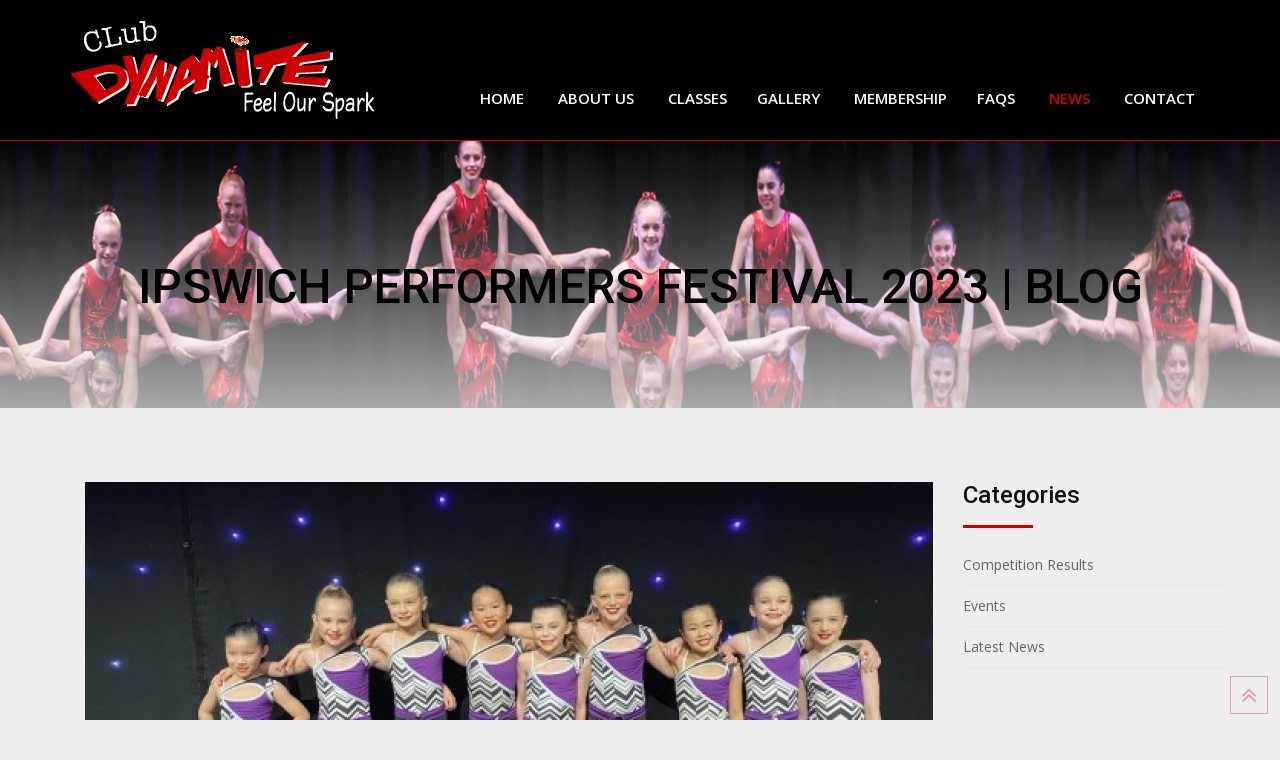

--- FILE ---
content_type: text/html
request_url: https://clubdynamite.com.au/blog/2023/08/ipswich-performers-festival-2023
body_size: 6943
content:
<!doctype html>
<html class="no-js" lang="">
    <head>
        <!-- Begin meta tags -->
<meta charset="utf-8">
<title>Ipswich Performers Festival 2023 | Blog - Club Dynamite</title>
<meta name="viewport" content="width=device-width, initial-scale=1">

<!-- Google Analytics -->


<!-- base meta information -->
<meta name="owner" content="clubdynamite.com.au" />
<meta name="author" content="Club Dynamite" />
<meta name="copyright" content="clubdynamite.com.au" />
<meta name="Classification" content="General" />
<meta name="rating" content="General" />
<meta name="distribution" content="Global" />
<meta name="rating" content="General" />
<meta name="revisit-after" content="14 days" />

<!-- meta from modules and pages -->
    <link rel="canonical" href="https://clubdynamite.com.au/blog/2023/08/ipswich-performers-festival-2023" />
		<link rel="alternate" type="application/rss+xml" title="Club Dynamite" href="https://clubdynamite.com.au/blog/rss/all.rss" />
		<meta property="article:section" content="Competition Results" />
		<meta property="article:tag" content="acro" />
		<meta property="article:tag" content="acrobatics" />
		<meta property="article:tag" content="champion gymnasts" />
		<meta property="article:tag" content="gymnastics" />
		<meta property="article:tag" content="gymnasts" />
		<meta property="article:tag" content="ipf" />
		<meta property="article:tag" content="ipswich performers festival" />
		<meta property="og:type" content="article" />
		<meta property="og:url" content="https://clubdynamite.com.au/blog/2023/08/ipswich-performers-festival-2023" />
		<meta property="og:title" content="Ipswich Performers Festival 2023" />
		<meta property="og:site_name" content="Club Dynamite" />
		<meta property="og:description" content="Congratulations to our Mini Performance Team.&amp;nbsp; Winning 1st place in the 12 yrs &amp;amp; Under Acrobaticsa section and 1st place in the 12 yrs &amp;amp; under Any Style section at the Ipswich Performers Festival, despite being an 8 yrs &amp;amp; under team!" />
		<meta property="article:published_time" content="2023-08-14T23:28:00+1000" />
		<meta property="article:modified_time" content="2023-08-14T23:28:00+1000" />
		<meta name="description" content="Congratulations to our Mini Performance Team.&amp;nbsp; Winning 1st place in the 12 yrs &amp;amp; Under Acrobaticsa section and 1st place in the 12 yrs &amp;amp; under Any Style section at the Ipswich Performers Festival, despite being an 8 yrs &amp;amp; under team!" />
		<meta name="keywords" content="acro, acrobatics, champion gymnasts, gymnastics, gymnasts, ipf, ipswich performers festival" />

<!-- DC meta information -->
<link rel="schema.DC" href="http://purl.org/dc/elements/1.1/" />
<link rel="schema.DCTERMS" href="http://purl.org/dc/terms/" />
<meta name="DCTERMStitle" content="Club Dynamite - Feel Our Spark" />
<meta name="DCTERMS.subject" content="Gymnastics For All" />
<meta name="DCTERMS.description" content="Family orientated Gymnastics Club, Club Dynamite has programs from fun and explore circuits for little ones from 3 years through to competitive gymnastics and trampoline." />  
<meta name="DCTERMS.publisher" content="Club Dynamite" />  
<meta name="DCTERMS.rights" content="Copyright 2026, ClubDynamite.com.au. All right reserved." />
<meta name="DCTERMS.rightsHolder" content="ClubDynamite.com.au" />
<meta name="DCTERMS.creator" content="ClubDynamite.com.au" />
<meta name="DCTERMS.coverage" content="Australia" />  
<meta name="DCTERMS.identifier" content="http://www.clubdynamite.com.au" />
<meta name="DCTERMS.dateCopyrighted" content="2026" />
<meta name="DCTERMS.language" content="en" />  
<meta name="DCTERMS.format" content="text/html" />
<meta name="DCTERMS.type" content="Text" />
<meta name="geo.region" content="AU-QLD" />
<meta name="geo.placename" content="Mansfield" />
<meta name="geo.position" content="-27.532305;153.096425" />
<meta name="ICBM" content="-27.532305, 153.096425" />

<!-- open graph meta infomration -->
    <meta property="og:image" content="http://www.clubdynamite.com.au/assets/images/fb_logo.jpg" />
    <meta property="og:site_name" content="Club Dynamite - Feel Our Spark" />

<!-- favicon -->
<link href="https://clubdynamite.com.au/addons/shared_addons/themes/clubDyn/img/ico/favicon.ico" rel="shortcut icon" type="image/x-icon" />

<!-- Bootstrap -->
<link href="https://clubdynamite.com.au/addons/shared_addons/themes/clubDyn/css/bootstrap.min.css" rel="stylesheet" type="text/css" />


<!-- Font Awesome -->
<link href="https://clubdynamite.com.au/addons/shared_addons/themes/clubDyn/css/font-awesome.min.css" rel="stylesheet" type="text/css" />


<!-- owl.carousel CSS -->
<link href="https://clubdynamite.com.au/addons/shared_addons/themes/clubDyn/css/owl.carousel.css" rel="stylesheet" type="text/css" />

<link href="https://clubdynamite.com.au/addons/shared_addons/themes/clubDyn/css/owl.theme.css" rel="stylesheet" type="text/css" />

<link href="https://clubdynamite.com.au/addons/shared_addons/themes/clubDyn/css/owl.transitions.css" rel="stylesheet" type="text/css" />


<!-- meanmenu CSS -->
<link href="https://clubdynamite.com.au/addons/shared_addons/themes/clubDyn/css/meanmenu.min.css" rel="stylesheet" type="text/css" />


<!-- normalize CSS -->
<link href="https://clubdynamite.com.au/addons/shared_addons/themes/clubDyn/css/normalize.css" rel="stylesheet" type="text/css" />


<!-- main CSS -->
<link href="https://clubdynamite.com.au/addons/shared_addons/themes/clubDyn/css/main.css" rel="stylesheet" type="text/css" />


<!-- nivo slider CSS -->
<link href="https://clubdynamite.com.au/addons/shared_addons/themes/clubDyn/css/custom-slider/css/nivo-slider.css" rel="stylesheet" type="text/css" />

<link href="https://clubdynamite.com.au/addons/shared_addons/themes/clubDyn/css/custom-slider/css/preview.css" rel="stylesheet" type="text/css" media="screen" />


<!-- flaticon CSS -->
<link href="https://clubdynamite.com.au/addons/shared_addons/themes/clubDyn/css/flaticon.css" rel="stylesheet" type="text/css" />


<!-- Wow CSS -->
<link href="https://clubdynamite.com.au/addons/shared_addons/themes/clubDyn/css/animate.css" rel="stylesheet" type="text/css" />

<link href="https://clubdynamite.com.au/addons/shared_addons/themes/clubDyn/css/site.css" rel="stylesheet" type="text/css" />


<!-- Fancybox CSS -->
<link href="https://clubdynamite.com.au/addons/shared_addons/themes/clubDyn/css/fancybox/jquery.fancybox.css" rel="stylesheet" type="text/css" />


<!-- style CSS -->
<link href="https://clubdynamite.com.au/addons/shared_addons/themes/clubDyn/css/style.css" rel="stylesheet" type="text/css" />


<!-- style CSS -->
<link href="https://clubdynamite.com.au/addons/shared_addons/themes/clubDyn/css/responsive.css" rel="stylesheet" type="text/css" />


<!-- Stacktable CSS -->
<link href="https://clubdynamite.com.au/addons/shared_addons/themes/clubDyn/css/stacktable.css" rel="stylesheet" type="text/css" />


<!-- jquery JS -->
<script src="https://clubdynamite.com.au/addons/shared_addons/themes/clubDyn/js/vendor/jquery-1.11.3.min.js" type="text/javascript"></script>

<!-- modernizr JS -->
<script src="https://clubdynamite.com.au/addons/shared_addons/themes/clubDyn/js/vendor/modernizr-2.8.3.min.js" type="text/javascript"></script>
    </head>
    <body>
      
        <!-- Start wrapper -->
        <div class="wrapper">
        <!--[if lt IE 8]>
            <p class="browserupgrade">You are using an <strong>outdated</strong> browser. Please <a href="http://browsehappy.com/">upgrade your browser</a> to improve your experience.</p>
        <![endif]-->
        
        <!-- Start Header area -->
                    <!-- Start Header area -->
        <header class="main-header"  id="sticker">
            <!-- Start Header Top Area -->
                <div class="header-top-area">
                    <div class="container">
                        <div class="row">
                            <div class="col-lg-4 col-md-4 col-sm-12 col-xs-12">
                                <div class="logo-area">
                                    <a href="/"><img alt="logo" src="https://clubdynamite.com.au/addons/shared_addons/themes/clubDyn/img/cd_logo.gif" /></a>
                                </div>
                            </div>
                            <div class="col-lg-8 col-md-8 col-sm-12 col-xs-12" style="margin-top:56px;">
                                <div class="main-menu">
                                    <nav>
                                        <ul>
                                        <li class="first"><a href="https://clubdynamite.com.au/home">Home</a></li>
                                                                                <li class="has_children" style="cursor:pointer;"><a>About Us</a>
                                        <ul class="dropdown">
                                                                                <li class="first"><a href="https://clubdynamite.com.au/about">About Club Dynamite</a>
                                        </li>
                                                                                <li class="last"><a href="https://clubdynamite.com.au/teams">Meet The Team</a>
                                        </li>
                                        
                                        </ul>
                                        </li>                                        <li class="has_children" style="cursor:pointer;"><a>Classes</a>
                                        <ul class="dropdown">
                                                                                <li class="first"><a href="https://clubdynamite.com.au/class-programs">Class Programs</a>
                                        </li>
                                                                                <li class=""><a href="https://clubdynamite.com.au/class-requirements">Class Requirements</a>
                                        </li>
                                                                                <li class=""><a href="https://clubdynamite.com.au/class-timetables">Class Timetables</a>
                                        </li>
                                                                                <li class="last"><a href="https://clubdynamite.com.au/performance-team">Performance Team</a>
                                        </li>
                                        
                                        </ul>
                                        </li><li class=""><a href="https://clubdynamite.com.au/gallery">Gallery</a></li>
                                                                                <li class="has_children" style="cursor:pointer;"><a>Membership</a>
                                        <ul class="dropdown">
                                                                                <li class="first"><a href="https://clubdynamite.com.au/membership">How To Join</a>
                                        </li>
                                                                                <li class="last"><a href="https://clubdynamite.com.au/documents">Gym Documents</a>
                                        </li>
                                        
                                        </ul>
                                        </li><li class=""><a href="https://clubdynamite.com.au/faq">FAQs</a></li>
                                        <li class="parent has_current"><a href="https://clubdynamite.com.au/blog">News</a></li>
                                        <li class="last"><a href="https://clubdynamite.com.au/contact">Contact</a></li>
                                        
                                        </ul>
                                    </nav>
                                </div>
                            </div>
                        </div>
                    </div>
                </div>
            <!-- End header Top Area -->
            <!-- mobile-menu-area start -->
            <div class="mobile-menu-area">
                <div class="container">
                    <div class="row">
                        <div class="col-md-12">
                            <div class="mobile-menu">
                                <nav id="dropdown">
                                    <ul>
                                        <li class="first"><a href="https://clubdynamite.com.au/home">Home</a></li><li class="has_children"><a href="https://clubdynamite.com.au/#">About Us</a><ul class="dropdown"><li class="first"><a href="https://clubdynamite.com.au/about">About Club Dynamite</a></li><li class="last"><a href="https://clubdynamite.com.au/teams">Meet The Team</a></li></ul></li><li class="has_children"><a href="https://clubdynamite.com.au/#">Classes</a><ul class="dropdown"><li class="first"><a href="https://clubdynamite.com.au/class-programs">Class Programs</a></li><li><a href="https://clubdynamite.com.au/class-requirements">Class Requirements</a></li><li><a href="https://clubdynamite.com.au/class-timetables">Class Timetables</a></li><li class="last"><a href="https://clubdynamite.com.au/performance-team">Performance Team</a></li></ul></li><li><a href="https://clubdynamite.com.au/gallery">Gallery</a></li><li class="has_children"><a href="https://clubdynamite.com.au/#">Membership</a><ul class="dropdown"><li class="first"><a href="https://clubdynamite.com.au/membership">How To Join</a></li><li class="last"><a href="https://clubdynamite.com.au/documents">Gym Documents</a></li></ul></li><li><a href="https://clubdynamite.com.au/faq">FAQs</a></li><li class="parent has_current"><a href="https://clubdynamite.com.au/blog">News</a></li><li class="last"><a href="https://clubdynamite.com.au/contact">Contact</a></li>
                                    </ul>
                                </nav>
                            </div>                  
                        </div>
                    </div>
                </div>
            </div>
            <!-- mobile-menu-area end --> 
        </header>
        <!-- End Header area -->

        <!-- End Header area -->
        <!-- Start slider area  -->
                            <!-- Start Inner Banner area -->
                <div class="inner-banner-area">
                    <div class="container">
                        <div class="row">
                            <div class="innter-title">
                                <h2>Ipswich Performers Festival 2023 | Blog</h2>
                            </div>
                        </div>
                    </div>
                </div>
                <!-- End Inner Banner area -->
                        <!-- End slider area--> 
            <!-- Start Single page area -->
            <div class="single-page-area padding-space">
                <div class="container">
                    <div class="row">
                        <div class="col-lg-12 col-md-12 col-sm-12">
                            <div class="single-page">
                                <div class="page-content">
                                        
                                    <!-- Start details classes area -->
 <div class="news-detail-area">
    <div class="container">
        <div class="row">
            <div class="col-lg-9 col-md-9 col-sm-9">
                                    <div class="single-news-detail">
                        <div class="class-content">
                            <div class="detail-img">
                                                                    <img width="848" height="415" alt="" src="https://clubdynamite.com.au/files/thumb/b16c4228b78bac01285bac6c0b2cea17.jpeg/848/415/fit" />
                                                            </div>
                            <div class="class-heading">
                                <h3>Ipswich Performers Festival 2023</h3>
                                <ul>
                                    <li><i class="fa fa-calendar" aria-hidden="true"></i>14 Aug, 2023</li>
                                    <li><i class="fa fa-user" aria-hidden="true"></i>Posted By : Kristel Suess</li>
                                    <li><i class="fa fa-comments-o" aria-hidden="true"></i>Comments : 
                                                                            0
                                    </li>
                                </ul>
                            </div>
                            <div class="content">
                                <div>Congratulations to all those who competed at the Ipswich Performers Festival for 2023!<br />
<br />
Our Mini Performance team attended the Festival on Sunday August 12th, despite being only 6, 7 and 8 years old, they competed in the 12 years and under age divisions, with performers up to twice their age!&nbsp; And triumphed to win 1st place in all their sections.&nbsp; We are so blown away by the achievement of these little gymnasts, most are in their very first year of performance and only in year 2 and 3 at school, but took home the titles due to their high level of difficulty and ability, competing against High School aged kids!<br />
<br />
We began with the 12 years and under Acrobatics groups section, where our team competed their &quot;Ease on down the road&quot; routine, winning 1st place in the tough section.</div>

<p>Then we put a brand new routine on stage &quot;Peter Pan&quot; in the 12 years and under Any Style groups section, winning 1st pl;ace in that section too!<br />
<br />
Our Mini&#39;s brought boundless energy to the stage, mixed with outstanding skill and team work!&nbsp; The Mini Team is now busy preparing for their next competition, The Noosa Eisteddfod, in September.<br />
<br />
Our Mini team were not the only ones to compete at the Ipswich Performers festival, our Solo competitors took to the Ipswich stage on Tuesday August 8th and Wednesday August 9th.&nbsp; Jemma G competed in the 13 years and over Acrobatics solos section, earniong 2nd place and a very high score in the 90&#39;s!&nbsp; Zara F and Foe F competed in the 10 years and under Acrobatics solos sections, both girls put on stellar performances with Zara winning 3rd place and Zoe winning Very Highly Commended (4th place) in the tough section!</p>
                            </div>
                                                            <div class="news-tag">
                                    <h3>Tags</h3>
                                    Acro | Acrobatics | Champion Gymnasts | Gymnastics | Gymnasts | Ipf | Ipswich Performers Festival                                </div>
                                                        <div class="comment-section" id="comments">
                                	
                                    
                                    <div id="existing-comments">
                                        <h3>Comments</h3>
                                        	<p>There are no comments</p>
                                    </div>		
                                                            </div>
							                        </div>
                    </div>
                
            </div>
            <div class="col-lg-3 col-md-3 col-sm-3">
                <div class="right-sidebar">
                    <div class="single-sidebar">
    <h3>Categories</h3>
    <div class="categories">
        <ul>
            <ul>
		<li>
		<a href="https://clubdynamite.com.au/blog/category/competition-results">Competition Results</a>	</li>
		<li>
		<a href="https://clubdynamite.com.au/blog/category/events">Events</a>	</li>
		<li>
		<a href="https://clubdynamite.com.au/blog/category/latest-news">Latest News</a>	</li>
	</ul>

        </ul>
    </div>
</div>
<div class="single-sidebar">
    <h3>Archives</h3>
    <div class="archives-list">
    <ul>
        <ul class="list-unstyled">
		<li>
		<a href="https://clubdynamite.com.au/blog/archive/2025/12">
			December 2025 (2)
		</a>
	</li>
		<li>
		<a href="https://clubdynamite.com.au/blog/archive/2025/11">
			November 2025 (2)
		</a>
	</li>
		<li>
		<a href="https://clubdynamite.com.au/blog/archive/2025/08">
			August 2025 (1)
		</a>
	</li>
		<li>
		<a href="https://clubdynamite.com.au/blog/archive/2025/07">
			July 2025 (3)
		</a>
	</li>
		<li>
		<a href="https://clubdynamite.com.au/blog/archive/2025/06">
			June 2025 (2)
		</a>
	</li>
		<li>
		<a href="https://clubdynamite.com.au/blog/archive/2025/02">
			February 2025 (5)
		</a>
	</li>
		<li>
		<a href="https://clubdynamite.com.au/blog/archive/2025/01">
			January 2025 (1)
		</a>
	</li>
		<li>
		<a href="https://clubdynamite.com.au/blog/archive/2024/11">
			November 2024 (3)
		</a>
	</li>
		<li>
		<a href="https://clubdynamite.com.au/blog/archive/2024/10">
			October 2024 (3)
		</a>
	</li>
		<li>
		<a href="https://clubdynamite.com.au/blog/archive/2024/09">
			September 2024 (1)
		</a>
	</li>
		<li>
		<a href="https://clubdynamite.com.au/blog/archive/2024/08">
			August 2024 (3)
		</a>
	</li>
		<li>
		<a href="https://clubdynamite.com.au/blog/archive/2024/07">
			July 2024 (2)
		</a>
	</li>
		<li>
		<a href="https://clubdynamite.com.au/blog/archive/2024/06">
			June 2024 (4)
		</a>
	</li>
		<li>
		<a href="https://clubdynamite.com.au/blog/archive/2024/05">
			May 2024 (2)
		</a>
	</li>
		<li>
		<a href="https://clubdynamite.com.au/blog/archive/2024/04">
			April 2024 (2)
		</a>
	</li>
		<li>
		<a href="https://clubdynamite.com.au/blog/archive/2024/03">
			March 2024 (1)
		</a>
	</li>
		<li>
		<a href="https://clubdynamite.com.au/blog/archive/2024/02">
			February 2024 (1)
		</a>
	</li>
		<li>
		<a href="https://clubdynamite.com.au/blog/archive/2024/01">
			January 2024 (1)
		</a>
	</li>
		<li>
		<a href="https://clubdynamite.com.au/blog/archive/2023/12">
			December 2023 (1)
		</a>
	</li>
		<li>
		<a href="https://clubdynamite.com.au/blog/archive/2023/10">
			October 2023 (2)
		</a>
	</li>
		<li>
		<a href="https://clubdynamite.com.au/blog/archive/2023/09">
			September 2023 (2)
		</a>
	</li>
		<li>
		<a href="https://clubdynamite.com.au/blog/archive/2023/08">
			August 2023 (2)
		</a>
	</li>
		<li>
		<a href="https://clubdynamite.com.au/blog/archive/2023/07">
			July 2023 (5)
		</a>
	</li>
		<li>
		<a href="https://clubdynamite.com.au/blog/archive/2023/06">
			June 2023 (7)
		</a>
	</li>
		<li>
		<a href="https://clubdynamite.com.au/blog/archive/2023/05">
			May 2023 (4)
		</a>
	</li>
		<li>
		<a href="https://clubdynamite.com.au/blog/archive/2023/04">
			April 2023 (1)
		</a>
	</li>
		<li>
		<a href="https://clubdynamite.com.au/blog/archive/2023/03">
			March 2023 (1)
		</a>
	</li>
		<li>
		<a href="https://clubdynamite.com.au/blog/archive/2023/02">
			February 2023 (3)
		</a>
	</li>
		<li>
		<a href="https://clubdynamite.com.au/blog/archive/2023/01">
			January 2023 (3)
		</a>
	</li>
		<li>
		<a href="https://clubdynamite.com.au/blog/archive/2022/12">
			December 2022 (6)
		</a>
	</li>
		<li>
		<a href="https://clubdynamite.com.au/blog/archive/2022/11">
			November 2022 (1)
		</a>
	</li>
		<li>
		<a href="https://clubdynamite.com.au/blog/archive/2022/09">
			September 2022 (7)
		</a>
	</li>
		<li>
		<a href="https://clubdynamite.com.au/blog/archive/2022/08">
			August 2022 (3)
		</a>
	</li>
		<li>
		<a href="https://clubdynamite.com.au/blog/archive/2022/07">
			July 2022 (2)
		</a>
	</li>
		<li>
		<a href="https://clubdynamite.com.au/blog/archive/2022/06">
			June 2022 (4)
		</a>
	</li>
		<li>
		<a href="https://clubdynamite.com.au/blog/archive/2022/05">
			May 2022 (6)
		</a>
	</li>
		<li>
		<a href="https://clubdynamite.com.au/blog/archive/2022/04">
			April 2022 (2)
		</a>
	</li>
		<li>
		<a href="https://clubdynamite.com.au/blog/archive/2022/03">
			March 2022 (2)
		</a>
	</li>
		<li>
		<a href="https://clubdynamite.com.au/blog/archive/2022/01">
			January 2022 (3)
		</a>
	</li>
		<li>
		<a href="https://clubdynamite.com.au/blog/archive/2021/12">
			December 2021 (5)
		</a>
	</li>
		<li>
		<a href="https://clubdynamite.com.au/blog/archive/2021/11">
			November 2021 (2)
		</a>
	</li>
		<li>
		<a href="https://clubdynamite.com.au/blog/archive/2021/10">
			October 2021 (2)
		</a>
	</li>
		<li>
		<a href="https://clubdynamite.com.au/blog/archive/2021/09">
			September 2021 (4)
		</a>
	</li>
		<li>
		<a href="https://clubdynamite.com.au/blog/archive/2021/08">
			August 2021 (2)
		</a>
	</li>
		<li>
		<a href="https://clubdynamite.com.au/blog/archive/2021/06">
			June 2021 (5)
		</a>
	</li>
		<li>
		<a href="https://clubdynamite.com.au/blog/archive/2021/05">
			May 2021 (2)
		</a>
	</li>
		<li>
		<a href="https://clubdynamite.com.au/blog/archive/2021/04">
			April 2021 (3)
		</a>
	</li>
		<li>
		<a href="https://clubdynamite.com.au/blog/archive/2021/03">
			March 2021 (5)
		</a>
	</li>
		<li>
		<a href="https://clubdynamite.com.au/blog/archive/2021/02">
			February 2021 (8)
		</a>
	</li>
		<li>
		<a href="https://clubdynamite.com.au/blog/archive/2021/01">
			January 2021 (1)
		</a>
	</li>
		<li>
		<a href="https://clubdynamite.com.au/blog/archive/2020/12">
			December 2020 (7)
		</a>
	</li>
		<li>
		<a href="https://clubdynamite.com.au/blog/archive/2020/11">
			November 2020 (3)
		</a>
	</li>
		<li>
		<a href="https://clubdynamite.com.au/blog/archive/2020/10">
			October 2020 (4)
		</a>
	</li>
		<li>
		<a href="https://clubdynamite.com.au/blog/archive/2020/09">
			September 2020 (5)
		</a>
	</li>
		<li>
		<a href="https://clubdynamite.com.au/blog/archive/2020/08">
			August 2020 (2)
		</a>
	</li>
		<li>
		<a href="https://clubdynamite.com.au/blog/archive/2020/07">
			July 2020 (3)
		</a>
	</li>
		<li>
		<a href="https://clubdynamite.com.au/blog/archive/2020/06">
			June 2020 (1)
		</a>
	</li>
		<li>
		<a href="https://clubdynamite.com.au/blog/archive/2020/05">
			May 2020 (1)
		</a>
	</li>
		<li>
		<a href="https://clubdynamite.com.au/blog/archive/2020/04">
			April 2020 (2)
		</a>
	</li>
		<li>
		<a href="https://clubdynamite.com.au/blog/archive/2020/03">
			March 2020 (3)
		</a>
	</li>
		<li>
		<a href="https://clubdynamite.com.au/blog/archive/2020/02">
			February 2020 (1)
		</a>
	</li>
		<li>
		<a href="https://clubdynamite.com.au/blog/archive/2020/01">
			January 2020 (4)
		</a>
	</li>
		<li>
		<a href="https://clubdynamite.com.au/blog/archive/2019/12">
			December 2019 (7)
		</a>
	</li>
		<li>
		<a href="https://clubdynamite.com.au/blog/archive/2019/11">
			November 2019 (8)
		</a>
	</li>
		<li>
		<a href="https://clubdynamite.com.au/blog/archive/2019/10">
			October 2019 (1)
		</a>
	</li>
		<li>
		<a href="https://clubdynamite.com.au/blog/archive/2019/09">
			September 2019 (8)
		</a>
	</li>
		<li>
		<a href="https://clubdynamite.com.au/blog/archive/2019/08">
			August 2019 (3)
		</a>
	</li>
		<li>
		<a href="https://clubdynamite.com.au/blog/archive/2019/07">
			July 2019 (1)
		</a>
	</li>
		<li>
		<a href="https://clubdynamite.com.au/blog/archive/2019/06">
			June 2019 (5)
		</a>
	</li>
		<li>
		<a href="https://clubdynamite.com.au/blog/archive/2019/05">
			May 2019 (6)
		</a>
	</li>
		<li>
		<a href="https://clubdynamite.com.au/blog/archive/2019/04">
			April 2019 (3)
		</a>
	</li>
		<li>
		<a href="https://clubdynamite.com.au/blog/archive/2019/03">
			March 2019 (4)
		</a>
	</li>
		<li>
		<a href="https://clubdynamite.com.au/blog/archive/2019/02">
			February 2019 (4)
		</a>
	</li>
		<li>
		<a href="https://clubdynamite.com.au/blog/archive/2019/01">
			January 2019 (1)
		</a>
	</li>
		<li>
		<a href="https://clubdynamite.com.au/blog/archive/2018/12">
			December 2018 (3)
		</a>
	</li>
		<li>
		<a href="https://clubdynamite.com.au/blog/archive/2018/11">
			November 2018 (2)
		</a>
	</li>
		<li>
		<a href="https://clubdynamite.com.au/blog/archive/2018/10">
			October 2018 (4)
		</a>
	</li>
		<li>
		<a href="https://clubdynamite.com.au/blog/archive/2018/09">
			September 2018 (3)
		</a>
	</li>
		<li>
		<a href="https://clubdynamite.com.au/blog/archive/2018/08">
			August 2018 (3)
		</a>
	</li>
		<li>
		<a href="https://clubdynamite.com.au/blog/archive/2018/07">
			July 2018 (2)
		</a>
	</li>
		<li>
		<a href="https://clubdynamite.com.au/blog/archive/2018/06">
			June 2018 (5)
		</a>
	</li>
		<li>
		<a href="https://clubdynamite.com.au/blog/archive/2018/05">
			May 2018 (3)
		</a>
	</li>
		<li>
		<a href="https://clubdynamite.com.au/blog/archive/2018/04">
			April 2018 (3)
		</a>
	</li>
		<li>
		<a href="https://clubdynamite.com.au/blog/archive/2018/03">
			March 2018 (2)
		</a>
	</li>
		<li>
		<a href="https://clubdynamite.com.au/blog/archive/2018/02">
			February 2018 (1)
		</a>
	</li>
		<li>
		<a href="https://clubdynamite.com.au/blog/archive/2018/01">
			January 2018 (2)
		</a>
	</li>
		<li>
		<a href="https://clubdynamite.com.au/blog/archive/2017/12">
			December 2017 (4)
		</a>
	</li>
		<li>
		<a href="https://clubdynamite.com.au/blog/archive/2017/11">
			November 2017 (1)
		</a>
	</li>
		<li>
		<a href="https://clubdynamite.com.au/blog/archive/2017/10">
			October 2017 (1)
		</a>
	</li>
		<li>
		<a href="https://clubdynamite.com.au/blog/archive/2017/09">
			September 2017 (4)
		</a>
	</li>
		<li>
		<a href="https://clubdynamite.com.au/blog/archive/2017/08">
			August 2017 (3)
		</a>
	</li>
		<li>
		<a href="https://clubdynamite.com.au/blog/archive/2017/07">
			July 2017 (4)
		</a>
	</li>
		<li>
		<a href="https://clubdynamite.com.au/blog/archive/2017/06">
			June 2017 (7)
		</a>
	</li>
		<li>
		<a href="https://clubdynamite.com.au/blog/archive/2017/05">
			May 2017 (2)
		</a>
	</li>
		<li>
		<a href="https://clubdynamite.com.au/blog/archive/2017/04">
			April 2017 (3)
		</a>
	</li>
		<li>
		<a href="https://clubdynamite.com.au/blog/archive/2017/03">
			March 2017 (1)
		</a>
	</li>
		<li>
		<a href="https://clubdynamite.com.au/blog/archive/2017/02">
			February 2017 (3)
		</a>
	</li>
		<li>
		<a href="https://clubdynamite.com.au/blog/archive/2017/01">
			January 2017 (2)
		</a>
	</li>
		<li>
		<a href="https://clubdynamite.com.au/blog/archive/2016/12">
			December 2016 (2)
		</a>
	</li>
		<li>
		<a href="https://clubdynamite.com.au/blog/archive/2016/11">
			November 2016 (4)
		</a>
	</li>
		<li>
		<a href="https://clubdynamite.com.au/blog/archive/2016/10">
			October 2016 (5)
		</a>
	</li>
		<li>
		<a href="https://clubdynamite.com.au/blog/archive/2016/09">
			September 2016 (4)
		</a>
	</li>
		<li>
		<a href="https://clubdynamite.com.au/blog/archive/2016/08">
			August 2016 (5)
		</a>
	</li>
	</ul>

        </ul>
    </div>
</div>
<div class="single-sidebar sidebar-last">
    <div class="join-us">
        <img alt="" src="https://clubdynamite.com.au/addons/shared_addons/themes/clubDyn/img/join-us.jpg" />
        <div class="join-content">
            <div class="percent"><span>50%</span> OFF</div>
            <p>FIRST 2 CLASSES FOR NEW MEMBERS!</p>
            <a class="custom-button" href="/membership" data-title="Join Us Now!">Join Us Now!</a>
        </div>
    </div>
</div>

                </div>
            </div>
        </div>
    </div>
</div>
<!-- End details classes area -->
                                </div>
                            </div>
                        </div>
                    </div>
                </div>
            </div>     
                                    <!-- Start footer Area -->
                        <!-- Start footer Area -->
            <footer>
                <div class="footer-area padding-space">
                    <div class="container">
                        <div class="row">
                            <div class="col-lg-4 col-md-4 col-sm-6">
                                <div class="about-company">
                                    <h3>About Club Dynamite</h3>
                                    <p>
                                                                                                                    Club Dynamite is a leading gymnastics Club in Mansfield, Brisbane QLD!&nbsp; We are a fully equipped, full time gymnastics facility, offering an exciting array of gymnastics classes for children from 3 1/2 years of age to advanced level gymnasts.

Our&#8230;
                                         
                                    
                                    <a class="read-more" href="/about">Read More</a>
                                    </p>
                                    <div class="social-icons">
                                        <ul class="social-link">
                                            <li class="first">
                                                <a class="facebook" target="_blank" href="https://www.facebook.com/clubdynamitegymnastics/"><i class="fa fa-facebook" aria-hidden="true"></i></a>
                                            </li>
                                            <li class="second">
                                                <a class="instagram" target="_blank" href="https://www.instagram.com/clubdynamite"><i class="fa fa-instagram" aria-hidden="true"></i></a>
                                            </li>
                                            <li class="last">
                                                <a class="youtube" target="_blank" href="https://www.youtube.com/channel/UCbxQp5zuDz-b2Q9ooXLoz6A"><i class="fa fa-youtube-play" aria-hidden="true"></i></a>
                                            </li>
                                        </ul>
                                    </div>
                                </div>
                            </div>
                            
                            
                            
                            <div class="col-lg-5 col-md-5 col-sm-6">
                                <div class="flickr-photos">
                                    <h3>Gallery Photos</h3>
                                    <div class="flickr-list">
                                        <ul>
                                                                                    <li><a class="fancybox" href='https://clubdynamite.com.au/files/large/43bd59c0162ff8c2749d4086f2b9c7fd.jpg' data-fancybox-group="flickr" title=""><img width="88" height="77" alt="" src="https://clubdynamite.com.au/files/thumb/43bd59c0162ff8c2749d4086f2b9c7fd.jpg/88/77/fill" /></a></li>
                                                                                    <li><a class="fancybox" href='https://clubdynamite.com.au/files/large/7dd532ba2f52d6414f4e38b4493d6739.jpeg' data-fancybox-group="flickr" title=""><img width="88" height="77" alt="" src="https://clubdynamite.com.au/files/thumb/7dd532ba2f52d6414f4e38b4493d6739.jpeg/88/77/fill" /></a></li>
                                                                                    <li><a class="fancybox" href='https://clubdynamite.com.au/files/large/dffadbeffe9465bd0fb9311526336c86.jpeg' data-fancybox-group="flickr" title=""><img width="88" height="77" alt="" src="https://clubdynamite.com.au/files/thumb/dffadbeffe9465bd0fb9311526336c86.jpeg/88/77/fill" /></a></li>
                                                                                    <li><a class="fancybox" href='https://clubdynamite.com.au/files/large/ce747aa941eeeb0f35aef69d88cd5cab.jpeg' data-fancybox-group="flickr" title=""><img width="88" height="77" alt="" src="https://clubdynamite.com.au/files/thumb/ce747aa941eeeb0f35aef69d88cd5cab.jpeg/88/77/fill" /></a></li>
                                                                                    <li><a class="fancybox" href='https://clubdynamite.com.au/files/large/1b6af7c216b0b3201af1cbd9d8efbb8b.jpeg' data-fancybox-group="flickr" title=""><img width="88" height="77" alt="" src="https://clubdynamite.com.au/files/thumb/1b6af7c216b0b3201af1cbd9d8efbb8b.jpeg/88/77/fill" /></a></li>
                                                                                    <li><a class="fancybox" href='https://clubdynamite.com.au/files/large/097240ae3cb4a2591e543e2f2ab63783.jpeg' data-fancybox-group="flickr" title=""><img width="88" height="77" alt="" src="https://clubdynamite.com.au/files/thumb/097240ae3cb4a2591e543e2f2ab63783.jpeg/88/77/fill" /></a></li>
                                                                                    <li><a class="fancybox" href='https://clubdynamite.com.au/files/large/9565c4a4b08954f703175a8f035f105c.jpeg' data-fancybox-group="flickr" title=""><img width="88" height="77" alt="" src="https://clubdynamite.com.au/files/thumb/9565c4a4b08954f703175a8f035f105c.jpeg/88/77/fill" /></a></li>
                                                                                    <li><a class="fancybox" href='https://clubdynamite.com.au/files/large/8dddc66f9774d14018f07f4eab4762b9.jpeg' data-fancybox-group="flickr" title=""><img width="88" height="77" alt="" src="https://clubdynamite.com.au/files/thumb/8dddc66f9774d14018f07f4eab4762b9.jpeg/88/77/fill" /></a></li>
                                                                                    <li><a class="fancybox" href='https://clubdynamite.com.au/files/large/bd76d5f081b31c5cea4d2cbce4265786.jpeg' data-fancybox-group="flickr" title=""><img width="88" height="77" alt="" src="https://clubdynamite.com.au/files/thumb/bd76d5f081b31c5cea4d2cbce4265786.jpeg/88/77/fill" /></a></li>
                                                                                    <li><a class="fancybox" href='https://clubdynamite.com.au/files/large/ff450d7186dadfb5d1558aefd2385c77.jpeg' data-fancybox-group="flickr" title=""><img width="88" height="77" alt="" src="https://clubdynamite.com.au/files/thumb/ff450d7186dadfb5d1558aefd2385c77.jpeg/88/77/fill" /></a></li>
                                        
                                        </ul>
                                    </div>
                                </div>
                            </div>
                            <div class="col-lg-3 col-md-3 col-sm-6">
                                <div class="corporate-office">
                                    <h3>Our Address</h3>
                                    <div class="corporate-address">
                                        <ul>
                                        	<li><i class="fa fa-map-marker" aria-hidden="true"></i>56 Secam St, Mansfield QLD 4122</li>
                                            <li><i class="fa fa-pencil-square-o" aria-hidden="true"></i><a href="/contact">Contact Form</a></li>
                                            <li><i class="fa fa-envelope-o" aria-hidden="true"></i><script type="text/javascript">
	//<![CDATA[
	var l=new Array();
	l[0]='>';l[1]='a';l[2]='/';l[3]='<';l[4]='|115';l[5]='|85';l[6]='|32';l[7]='|108';l[8]='|105';l[9]='|97';l[10]='|109';l[11]='|69';l[12]='>';l[13]='"';l[14]='|117';l[15]='|97';l[16]='|46';l[17]='|109';l[18]='|111';l[19]='|99';l[20]='|46';l[21]='|101';l[22]='|116';l[23]='|105';l[24]='|109';l[25]='|97';l[26]='|110';l[27]='|121';l[28]='|100';l[29]='|98';l[30]='|117';l[31]='|108';l[32]='|99';l[33]='|64';l[34]='|110';l[35]='|105';l[36]='|109';l[37]='|100';l[38]='|97';l[39]=':';l[40]='o';l[41]='t';l[42]='l';l[43]='i';l[44]='a';l[45]='m';l[46]='"';l[47]='=';l[48]='f';l[49]='e';l[50]='r';l[51]='h';l[52]=' ';l[53]='a';l[54]='<';
	for (var i = l.length-1; i >= 0; i=i-1){
	if (l[i].substring(0, 1) === '|') document.write("&#"+unescape(l[i].substring(1))+";");
	else document.write(unescape(l[i]));}
	//]]>
	</script></li>
                                        </ul>
                                    </div>
                                </div>
                            </div>
                        </div>
                    </div>
                </div>
                <!-- End footer Area -->
                <!-- Start copyright area -->
                <div class="copy-right-area">
                    <div class="container">
                        <div class="row">
                            <div class="col-lg-12 col-md-12 col-sm-12">
                                <div class="copy-right">
                                    <p>&copy; 2026 Club Dynamite. | <a href="https://clubdynamite.com.au/privacy-policy">Privacy Policy</a> | <a href="https://clubdynamite.com.au/disclaimer">Disclaimer</a> | Website by <a href="http://fusionits.com.au/" target="_blank">Fusion IT Solutions</a>  </p> 
                                </div>
                            </div>
                        </div>
                    </div>
                </div>
                <!-- End copyright area -->
            </footer>
        </div>
        <!-- End wrapper -->
	
	</div>
	<!-- /container -->


  	<!-- Prompt IE 6 users to install Chrome Frame. Remove this if you want to support IE 6. chromium.org/developers/how-tos/chrome-frame-getting-started -->
  	<!--[if lt IE 7 ]>
    	<script src="//ajax.googleapis.com/ajax/libs/chrome-frame/1.0.3/CFInstall.min.js"></script>
    	<script>window.attachEvent('onload',function(){CFInstall.check({mode:'overlay'})})</script>
  	<![endif]-->
  
</body>
</html>
            <!-- End footer area -->
        </div>
        <!-- End wrapper -->
        <a href="#" class="scrollToTop"></a>

        <!-- Begin JS Library Includes -->

<!-- bootstrap JS -->
<script src="https://clubdynamite.com.au/addons/shared_addons/themes/clubDyn/js/bootstrap.min.js" type="text/javascript"></script>
<script src="https://clubdynamite.com.au/addons/shared_addons/themes/clubDyn/js/bootstrap-tabcollapse.js" type="text/javascript"></script>

<!-- owl.carousel JS -->
<script src="https://clubdynamite.com.au/addons/shared_addons/themes/clubDyn/js/jquery.meanmenu.min.js" type="text/javascript"></script>

<!-- meanmenu JS -->
<script src="https://clubdynamite.com.au/addons/shared_addons/themes/clubDyn/js/owl.carousel.min.js" type="text/javascript"></script>

<!-- Nivo slider JS -->
<script src="https://clubdynamite.com.au/addons/shared_addons/themes/clubDyn/js/custom-slider/jquery.nivo.slider.js" type="text/javascript"></script>
<script src="https://clubdynamite.com.au/addons/shared_addons/themes/clubDyn/js/custom-slider/home.js" type="text/javascript"></script>

<!-- Zoom JS -->
<script src="https://clubdynamite.com.au/addons/shared_addons/themes/clubDyn/js/jquery.zoom.js" type="text/javascript"></script>

<!-- Isotope JS -->
<script src="https://clubdynamite.com.au/addons/shared_addons/themes/clubDyn/js/isotope.pkgd.js" type="text/javascript"></script>

<!-- Fancybox JS -->
<script src="https://clubdynamite.com.au/addons/shared_addons/themes/clubDyn/js/fancybox/jquery.fancybox.pack.js" type="text/javascript"></script>

<!-- Wow JS -->
<script src="https://clubdynamite.com.au/addons/shared_addons/themes/clubDyn/js/wow.min.js" type="text/javascript"></script>

<!-- plugins JS -->
<script src="https://clubdynamite.com.au/addons/shared_addons/themes/clubDyn/js/plugins.js" type="text/javascript"></script>

<!-- Stacktable JS -->
<script src="https://clubdynamite.com.au/addons/shared_addons/themes/clubDyn/js/stacktable.min.js" type="text/javascript"></script>

<!-- main JS -->
<script src="https://clubdynamite.com.au/addons/shared_addons/themes/clubDyn/js/main.js" type="text/javascript"></script>
    </body>
</html>


--- FILE ---
content_type: text/css
request_url: https://clubdynamite.com.au/addons/shared_addons/themes/clubDyn/css/meanmenu.min.css
body_size: 1048
content:
/*! #######################################################################

	MeanMenu 2.0.7
	--------

	To be used with jquery.meanmenu.js by Chris Wharton (http://www.meanthemes.com/plugins/meanmenu/)

####################################################################### */a.meanmenu-reveal {
	display: none
}
.mean-container .mean-bar {
	float: left;
	width: 100%;
	position: relative;
	background: #000000;
	padding: 4px 0;
	min-height: 42px;
	z-index: 999999
}
.mean-container a.meanmenu-reveal {
	width: 22px;
	height: 22px;
	padding: 15px 25px;
	position: absolute;
	top: 0;
	right: 0;
	cursor: pointer;
	color: #cc0000;
	text-decoration: none;
	font-size: 16px;
	text-indent: -9999em;
	line-height: 22px;
	font-size: 1px;
	display: block;
	font-family: Arial, Helvetica, sans-serif;
	font-weight: 700
}
.mean-container a.meanmenu-reveal span {
	display: block;
	background: #cc0000;
	height: 3px;
	margin-top: 3px
}
.mean-container .mean-nav {
	float: left;
	width: 100%;
	background: #ffffff;
	margin-top: 0px
}
.mean-container .mean-nav ul {
	padding: 0;
	margin: 0;
	width: 100%;
	list-style-type: none
}
.mean-container .mean-nav ul li {
	border-top: 1px solid #dddddd;
	position: relative;
	float: left;
	width: 100%
}
.mean-container .mean-nav ul li a {
	display: block;
	float: left;
	font-size:14px;
	width: 90%;
	padding: 0.5em 5%;
	margin: 0;
	text-align: left;
	color: #646464;
	text-decoration: none;
	text-transform: uppercase
}
.mean-container .mean-nav ul li li a {
	width: 80%;
	padding: 0.5em 10%;
	opacity: .75;
	filter: alpha(opacity=75);
	text-shadow: none!important;
	visibility: visible;
}
.mean-container .mean-nav ul li a:hover {
	color:#cc0000;
}
.mean-container .mean-nav ul li.mean-last a {
	border-bottom: 0;
	margin-bottom: 0
}
.mean-container .mean-nav ul li li li a {
	width: 70%;
	padding: 1em 15%
}
.mean-container .mean-nav ul li li li li a {
	width: 60%;
	padding: 1em 20%
}
.mean-container .mean-nav ul li li li li li a {
	width: 50%;
	padding: 1em 25%
}
.mean-container .mean-nav ul li a:hover {
	background: #252525;
	background: rgba(255,255,255,.1)
}
.mean-container .mean-nav ul li a.mean-expand {
	margin-top: 1px;
	width: 26px;
	height: 27px;
	padding: 5px 12px!important;
	text-align: center;
	position: absolute;
	right: 0;
	top: 0;
	z-index: 2;
	font-weight: 700;
	background: rgba(255,255,255,.1);
	border: 0!important;
	border-left: 1px solid rgba(255,255,255,.4)!important;
	border-bottom: 1px solid rgba(255,255,255,.2)!important;
	color:#cc0000;
}
.mean-container .mean-nav ul li a.mean-expand:hover {
	background: none;
}
.mean-container .mean-push {
	float: left;
	width: 100%;
	padding: 0;
	margin: 0;
	clear: both
}
.mean-nav .wrapper {
	width: 100%;
	padding: 0;
	margin: 0
}
.mean-container .mean-bar, .mean-container .mean-bar * {
	-webkit-box-sizing: content-box;
	-moz-box-sizing: content-box;
	box-sizing: content-box
}
.mean-container .mean-push{float:left;width:100%;padding:0;margin:0;clear:both}
.mean-nav .wrapper{width:100%;padding:0;margin:0}
.mean-container .mean-bar,.mean-container .mean-bar *{-webkit-box-sizing:content-box;-moz-box-sizing:content-box;box-sizing:content-box}
.mean-remove{display:none!important}
.mean-container .mean-bar::after {
  /*content: ".";
  font-size: 21px;
  left: 2%;
  position: absolute;
  top: 15px;
  background:url(../img/mobile-logo.png) 0 0 no-repeat;
  text-indent:-9999px;
  width:120px;
  height:33px;*/
}
.mean-bar img {
    padding: 4px 15px;
}

--- FILE ---
content_type: text/css
request_url: https://clubdynamite.com.au/addons/shared_addons/themes/clubDyn/css/style.css
body_size: 10978
content:

/*=======================================================

Template Name: Gymedge 
Template URI: http://radiustheme.com
Description: This is html5 template
Author: radiustheme
Author URI: http://radiustheme.com
Version: 1.0

--------------------------------------------------------

CSS INDEX:
========================================================

01. Theme default CSS
02. Header top area
    02.1 Header Menu style
    02.2 Header search style
    02.3 Header Cart style

03. Slider style
04. About fitness area
05. Feature classes style
06. Being body builder style
07. Class schedule style
08. What clients say style
09. Expert trainers style
10. Online store style
11. Fitness classes summer style
12. Latest news style
13. Logo showcase style
14. Footer style
    14.1 About company
    14.2 Twitter feed
    14.3 Flickr photos
    14.4 Corporate Office

15. Copy right style
16. Scroll to top style
17. Inner banner style
18. About us page style
    18.1 About gymedge style
    18.2 choose style

19. Classes style
20. Single class detail style
21. Schedule page style
22. Right Sidebar style
    22.1 Search style
    22.2 Categories style
    22.3 Happy clients style
    22.4 Join us style
    22.5 Archives style
    22.6 Best seller style

23. Related classes style
24. Latest news page style
25. News details style
26. Our trainer style
27. Trainer Details style
28. Contact form style
29. Error page style
30. Store online grid style
31. Store online list style
32. Product details style
    32.1 Product detail image tab style
    32.2 Product detail information style
    32.3 Product detail overview tab style

33. Related product style
34. Single page style

=======================================================*/


/*=======================================================
=                     01. Theme default CSS            =
========================================================*/

@import url(https://fonts.googleapis.com/css?family=Open+Sans:400,400italic,600,600italic,700,700italic,800);
@import url(https://fonts.googleapis.com/css?family=Roboto:300,400,400italic,500,500italic,700,900);

body {
	background: #eeeeee;
	font-family: 'Open Sans', sans-serif;
	font-size: 14px;
	font-weight: 400;
	color: #222222;
	line-height: 24px;
}
html, body {
	height: 100%;
}
th {
    background-color: #cc0000;;
    color: white;
}
.table {
  border: 0.5px solid #cc0000;
}
.table-bordered > tbody > tr > th,
.table-bordered > tfoot > tr > th,
.table-bordered > thead > tr > td,
.table-bordered > tbody > tr > td,
.table-bordered > tfoot > tr > td {
   border: 0.5px solid #cc0000;
}
.floatleft {
	float: left
}
.floatright {
	float: right
}
.alignleft {
	float: left;
	margin-right: 15px;
	margin-bottom: 15px;
}
.alignright {
	float: right;
	margin-left: 15px;
	margin-bottom: 15px;
}
.aligncenter {
	display: block;
	margin: 0 auto 15px;
}
.padding-space {
	padding-top: 50px;
	padding-bottom: 50px;
}
.padding-top {
	padding-top: 100px;
}
.padding-bottom {
	padding-bottom: 100px;
}
a:focus {
	outline: 0px solid;
}
img {
	max-width: 100%;
	height: auto;
}
.fix {
	overflow: hidden;
}
p {
	margin: 0 0 20px;
}
h1, 
h2, 
h3, 
h4, 
h5, 
h6 {
	font-family: 'Roboto', sans-serif;
	margin: 0 0 20px;
	font-weight: 500;
}
h2 {
	color: #111111;
	font-size: 30px;
	text-transform: uppercase;
}
h3 {
	color: #111111;
	font-size: 20px;
	text-transform: capitalize;
}
h4 {
	color: #111111;
	font-size: 16px;
}
a {
	color: #cc0000;
	transition: all 0.3s ease 0s;
	text-decoration: none;
}
a:hover,
a:focus {
  color: #b0360a;
  text-decoration: none;
}
a:active, 
a:hover {
  outline: 0 none;
}
ul {
	list-style: none;
	margin: 0;
	padding: 0
}
blockquote {
	border-left: 3px solid #cc0000;
	font-size: 18px;
	font-style: italic;
	margin-left: 50px;
	margin-top: 15px;
	margin-bottom: 30px;
	padding-top: 0;
	padding-bottom: 0;
}
.acurate {
  	padding:0;
}
.section-top {
  	margin-top: 40px;
}
.clear {
	clear:both;
}
.owl-theme .owl-controls .owl-page span {
	background: #e2e2e1;
	opacity: 1;
}
.owl-theme .owl-controls .owl-page.active span, 
.owl-theme .owl-controls.clickable .owl-page:hover span {
	background: #cc0000;
	transition: all 0.3s ease 0s;
}

.owl-arrow .owl-controls {
	position: absolute;
	top: -100px;
	right: 0;
	margin: 0;
}
.owl-arrow .owl-controls .owl-buttons > div {
	background: #cc0000;
	margin: 5px 2px;
	padding: 3px 12px;
	transition: all 0.3s ease 0s;
}
.owl-arrow .owl-controls .owl-buttons > div:hover {
	background: #111111;
}
.owl-arrow .owl-controls .owl-buttons .owl-prev {
	border-radius: 0;
	opacity: 1;
}
.owl-arrow .owl-controls .owl-buttons .owl-next {
	border-radius: 0;
	opacity: 1;
}
.owl-arrow .owl-controls .owl-buttons > div .fa {
	font-size: 20px;
	line-height: inherit;
}
#preloader {
	background: #ffffff url(../img/loading.gif) no-repeat scroll center center;
	height: 100%;
	left: 0;
	overflow: visible;
	position: fixed;
	top: 0;
	width: 100%;
	z-index: 99999;
}
/*===============  End of Theme default CSS  ==============*/
/*==========================================================
=                     02. Header top area                  =
===========================================================*/
.mobile-menu-area {
	display: none;
}
.main-header .logo-area {
	padding: 20px 0;
}
/*-------------- 02.1 Header Menu style -------------------*/
.main-menu ul {
	text-align: right;
}
.main-menu ul li {
	display: inline-block;
	position: relative;
}
.main-menu ul li a {
	display: block;
	color: #FFF;
	font-size: 15px;
	font-weight: 600;
	padding: 30px 15px;
	text-transform: uppercase;
}
.main-menu ul > li.active > a,
.main-menu ul > li > a:hover{
	color: #cc0000;
}
.main-menu ul > li.current > a,
.main-menu ul > li.has_current > a{
	color: #cc0000;
}
.main-menu ul > li > ul > li.current >a {
	color:#000;
	text-decoration:underline;
}
.main-menu ul ul {
	background: #cc0000;
	left: 0;
	opacity: 0;
	position: absolute;
	transform: scaleY(0);
	transform-origin: 0 0 0;
	transition: all 0.5s ease 0s;
	width: 200px;
	z-index: 99999;
	visibility: hidden;
}
.main-menu ul li:hover ul{
	opacity: 1;
	transform: scaleY(1);
	visibility: visible;
}
.main-menu ul li ul li{
	display: block;
	border-bottom: 1px solid #dddddd;
}
.main-menu ul li ul li:last-child{
	border-bottom: 0px solid #dddddd;
}
.main-menu ul li ul li a {
	color: #ffffff;
	display: block;
	font-size: inherit;
	font-size: 14px;
	font-weight: normal;
	padding: 8px 0 10px 15px;
	text-align: left;
	text-decoration: none;
	text-transform: none;
}
.main-menu ul li ul li a:hover {
	color:#000;
}
#sticker {
  	width: 100%;
	background: #000;
	border-bottom: solid 1px #cc0000;
}
.stick {
  	background: #ffffff;
  	border-bottom: 2px solid #cc0000;
  	position: fixed;
  	top: 0;
  	z-index: 9999;
}
.stick .main-menu ul li a {
	padding-top: 20px;
	padding-bottom: 20px;
}
.stick .main-menu ul li ul li a {
	padding: 5px 0 10px 15px;
}
.stick .header-top-right {
	padding-top: 20px;
	padding-bottom: 20px;
}
.stick .header-top-area .logo-area {
	padding: 12px 0 0 0;
	transition: all 1s;
}
.stick .header-top-area .logo-area img {
	transition: all 1s;
}
.stick .header-top-area .cart-area {
	top: 0;
	padding-top: 20px;
	padding-bottom: 20px;
}
.stick .header-top-area .cart-area span {
	bottom: 30px;
}
.stick .header-top-right ul li ul {
	top: 66px;
}
.main-menu ul.mega-menu-dropdown li.single-mega-menu {
	border: none;
	display: inline-block;
	float: left;
	width: 33%;
}
.main-menu ul li ul.mega-menu-dropdown {
	background: #cc0000;
	left: inherit;
	right: -127px;
	padding: 10px 15px;
	width: 653px;
}
.main-menu ul li ul.mega-menu-dropdown li a {
	border-bottom: 1px solid #dddddd;
	margin-right: 10px;
	padding: 8px 0;
}
.main-menu ul li ul.mega-menu-dropdown li a:last-child {
	border: none;
}
.mean-container .mean-bar {
	border-bottom: 2px solid #cc0000;
}
/*-------------- 02.2 Header search style -----------------*/
.header-top-right {
	padding: 30px 0;
	text-align: right;
}
.header-top-right ul li {
	display: inline-block;
	border-right: 1px solid #D3D3D3;
	padding-right: 10px;
}
.header-top-right ul li:last-child {
	border-right: 0;
}
.header-top-search {
	position: relative;
}
.header-top-search input {
	border: none;
	box-shadow: none;
	background: transparent;
	font-size: 14px;
}
.header-top-search button {
	position: absolute;
	right: 0;
	border: none;
	background: transparent;
	box-shadow: none;
}
.header-top-search a.search-button {
	color: #cc0000;
}
.header-top-search .search-text.active {
	left: -146px;
	opacity: 1;
	padding: 0 10px;
	visibility: visible;
	width: 180px;
}
.header-top-search .search-text {
	background: #F5F5F5;
	border: 1px solid #cc0000;
	color: #666666;
	height: 34px;
	left: 0;
	margin-right: 3px;
	opacity: 0;
	padding: 0;
	position: absolute;
	top: 55px;
	visibility: hidden;
	width: 0;
	z-index: 9;
	transition: all 0.3s ease 0s;
}
.stick .header-top-search .search-text {
	top: 46px;
}
/*-------------- 02.3 Header Cart style -------------------*/
.header-top-area .cart-area {
	color: #666666;
	float: inherit;
	padding-left: 10px;
}
.header-top-area .cart-area span {
	background: #cc0000;
	border-radius: 50%;
	color: #ffffff;
	font-size: 12px;
	height: 18px;
	line-height: 18px;
	position: absolute;
	bottom: 40px;
	text-align: center;
	width: 18px;
}
.header-top-right ul li ul {
  	background: #F5F5F5;
  	opacity: 0;
  	position: absolute;
  	right: 0;
  	top: 84px;
  	text-align: left;
  	transform: scaleY(0);
  	transform-origin: 0 0 0;
  	transition: all 0.5s ease 0s;
  	visibility: hidden;
  	width: 250px;
  	z-index: 99999;
}
.header-top-right ul li:hover ul{
  	opacity: 1;
  	transform: scaleY(1);
  	visibility: visible;
}
.header-top-right ul li ul li{
  	border-bottom: 1px solid #dddddd;
}
.header-top-right ul li ul li:last-child {
	border-bottom: none;
}
.cart-single-product {
  	padding: 10px;
  	position: relative;
}
.cart-single-product .media .cart-product-img img {
  	padding: 10px;
  	width: 60px;
}
.cart-single-product .media .cart-content h4 {
	font-weight: 400;
   	margin: 4px 0 5px 0;
   	padding: 0;
}
.cart-single-product .media .cart-content h4> a {
  	font-size: 14px;
  	color: #666666;
}
.cart-single-product .media .cart-content h4> a:hover {
  	color: #cc0000;
}
.cart-single-product .media .cart-content a.trash {
  	position: absolute;
  	right: 0;
  	top: 10px;
  	color: #666666;
  	padding-right: 10px;
}
.cart-single-product .media .cart-content a.trash:hover {
  	color: #ff0000;
}
.cart-single-product .media .cart-content p {
  	color: #666666;
  	font-size: 12px;
  	margin-bottom: 0;
}
.cart-single-product .media .cart-content .cart-product-price {
  	bottom: 7px;
  	display: inline-block;
  	position: absolute;
  	right: 10px;
}
.cart-single-product .media .cart-content .cart-product-price a {
  	background: #cc0000;
  	color: #222222;
  	display: block;
  	font-size: 12px;
  	padding: 0 14px;
  	transition: all .3s;
}
.cart-single-product .media .cart-content .cart-product-price a:hover {
  	background: #DD4813;
  	color: #ffffff;
}
.header-top-right ul li ul li a.checkout-button {
  	background: #cc0000;
  	color: #222222;
  	display: block;
  	font-size: 15px;
  	font-weight: 600;
  	margin: auto;
  	padding: 5px 15px;
  	text-align: center;
  	text-transform: uppercase;
  	width: 250px;
  	transition: all .3s;
}
.header-top-right ul li ul li a.checkout-button:hover {
  	background: #DD4813;
  	color: #ffffff;
}
/*===============  End of Header top area  ================*/
/*==========================================================
=                     03. Slider style                     =
==========================================================*/
.slider-area {
	position: relative;
	left: 0;
	right: 0;
	display: block;
	margin: auto;
}
.slider-content .big-title {
	display: inline;
	font-size: 72px;
	font-family: 'Roboto', sans-serif;
	font-weight: 700;
	color: #ffffff;
	text-align: center;
	text-transform: uppercase;
}
.slider-content .big-title span {
	color: #cc0000;
}
.slider-content .small-content {
	color: #e9e9e9;
	position: absolute;
	left: 0;
	right: 0;
	margin: auto;
	padding-top: 26px;
	width: 64%;
}
.slider-content .button {
	position: absolute;
	left: 0;
	right: 0;
	bottom: 25%;
}
.slider-content .button .custom-button {
	border: 2px solid #cc0000;
	border-radius: 65px;
	color: #ffffff;
	font-family: 'Roboto', sans-serif;
	font-size: 14px;
	font-weight: 700;
	outline: none;
	padding: 17px 35px;
	position: relative;
	text-transform: uppercase;
}
.slider-content .button .custom-button:hover {
    background: #cc0000;

}

.nivo-caption .slider-progress {
	background: #cc0000;
}
.nivo-controlNav {
	left: 0;
	right: 0;
}
.nivo-controlNav .nivo-control {
	background: url(../img/slider-control-inactive.png) 0 0 no-repeat;
}
.nivo-controlNav .nivo-control.active {
	background: url(../img/slider-control-active.png) 0 0 no-repeat;
}
/*=================  End of Slider style  =================*/
/*==========================================================
=                   04. About fitness area                 =
===========================================================*/
.about-fitness-area .container-fluid {
	background: #F5F5F5;
	padding: 0;
}
.about-fitness-left {
	float: left;
	width: 50%;
	text-align: right;
}
.about-fitness-left .about-left-img {
	background: #cc0000;
	position: relative;
	transition: all 0.3s ease 0s;
}
.about-fitness-left .about-left-img img{
	position: relative;
	z-index: 9;
}
.about-fitness-left .about-left-img .overly {
	position: absolute;
	top: 35%;
	right: 6%;
}
.about-fitness-left .about-left-img .overly h3 {
	color: #ffffff;
	font-size: 68px;
	font-weight: 300;
	line-height: 70px;
	text-transform: capitalize;
}
.about-fitness-left .about-left-img .overly h3 span {
	font-weight: 600;
}
.about-fitness-left .about-left-img:after {
	display: block;
	background: #cc0000;
	position: absolute;
	content: "";
	right: -16px;
	top: 47%;
	width: 40px;
	height: 40px;
	-webkit-transform:rotate(220deg);
	-moz-transform:rotate(220deg);
	-o-transform:rotate(220deg);
	transform: rotate(220deg);
}
.about-fitness-right {
	background: #F5F5F5;
	float: left;
	padding-left: 50px;
	padding-right: 100px;
	width: 50%;
}
.about-single-service .service-item {
	padding-bottom: 15px;
}
.about-single-service .service-item.last-item {
	padding-bottom: 0;
}
.about-single-service .service-item.last-item p {
	margin-bottom: 0;
}
.about-single-service .service-item .service-image span {
	color: #cc0000;
	font-size: 34px;
}
.about-fitness-right .media-heading {
	margin-bottom: 15px;
	font-size: 22px;
}
.about-fitness-right .media-heading a{
	color: #111111;
}
.about-fitness-right .media-heading a:hover{
	color: #cc0000;
}
/*==============  End of About fitness area  ==============*/
/*==========================================================
=                  05. Feature classes style               =
===========================================================*/
.feature-classes-area .section-title {
	position: relative;
	margin-left: 15px;
}
.feature-classes-area .section-title h2 {
	margin-bottom: 60px;
}
.feature-classes-area .section-title h2:after {
	background: #E1E1E1;
	position: absolute;
	content: "";
	height: 1px;
	right: 10%;
	top: 15px;
	width: 62%;
}
.single-product-classes {
	background: #f5f5f5;
	border-right: 1px solid #ffffff;
	margin: 0 15px;
	transition: all 0.3s ease 0s;
}
.single-product-classes .single-product {
	position: relative;
}
.single-product-classes .single-product::after {
	background: rgba(0, 0, 0, 0.5);
	bottom: 0;
	content: "";
	height: 100%;
	left: 0;
	opacity: 0;
	position: absolute;
	right: 0;
	top: 0;
	width: 100%;
	transition: all 0.3s;
	transform: scaleY(0);
}
.single-product-classes:hover .single-product::after {
	opacity: 1;
    transform: scaleY(1);
}
.single-product-classes .single-product .overly {
	position: absolute;
	left: 0;
	bottom: 0;
	z-index: 9;
}
.single-product-classes .single-product .overly li {
	display: inline-block;
	font-size: 14px;
	font-weight: 600;
	padding: 5px 10px;
	text-transform: uppercase;
}
.single-product-classes .single-product .overly li:first-child {
	background: #FF723F;
	color: #ffffff;
}
.single-product-classes .single-product .overly li:last-child {
	background: #ffffff;
	color: #121212;
	margin-left: -4px;
}
.single-product-classes .product-content {
	overflow: hidden;
	padding: 25px 20px;
	transition: all 0.3s ease 0s;
}
.single-product-classes:hover .product-content {
	background: #cc0000;
}
.single-product-classes .product-content h3 {
	margin-bottom: 12px;
}
.single-product-classes .product-content h3 a {
	color: #111111;
}
.single-product-classes .product-content h3 a:hover {
	color: #cc0000;
}
.single-product-classes .product-content .author {
}
.single-product-classes .product-content .author .fa {
	padding-right: 10px;
}
.single-product-classes .product-content .more-icon {
	float: right;
	padding-top: 12px;
}
.single-product-classes .product-content .more-icon .fa {
	color: #666666;
}
.single-product-classes:hover .product-content h3 a,
.single-product-classes:hover .product-content .more-icon .fa,
.single-product-classes:hover .product-content .author {
	color: #ffffff;
	transition: all 0.3s ease 0s;
}
.feature-classes-area .owl-arrow .owl-controls {
	right: 15px;
}

/*============  End of Feature classes style  =============*/
/*==========================================================
=                06. Being body builder style              =
==========================================================*/
.being-body-builder {
	background: #f5f5f5;
	overflow: hidden;
	position: relative;
}
.being-body-builder .being-left-img {
	position: relative;
	z-index: 9;
}
.being-body-builder .being-left-img img:hover {
	opacity: 0.8;
	transition: all 0.3s ease 0s;
}
.being-body-builder .being-right-content {
	position: relative;
	left: -110px;
}
.being-body-builder .being-right-content .being-content {
	position: absolute;
	padding-top: 156px;
	padding-bottom: 20px;
}
.being-body-builder .being-right-content .being-content h2 {
	font-size: 100px;
	line-height: 110px;
	margin-bottom: 2px;
}
.being-body-builder .being-right-content .being-content h2 span {
	color: #cc0000;
}
.being-body-builder .being-right-content .being-content p {
	color: #d2d2d2;
	font-size: 48px;
	font-weight: 600;
	letter-spacing: 52px;
	line-height: 40px;
	text-transform: uppercase;
}
.being-body-builder .being-right-content .being-content a.sign-button {
	background: url(../img/sign-up-button.png) 0 0 no-repeat;
	color: #ffffff;
	font-size: 16px;
	font-weight: 600;
	height: 67px;
	line-height: 65px;
	position: relative;
	padding: 0;
	text-align: center;
	text-transform: uppercase;
	width: 191px;
	z-index: 9;
}
.being-body-builder .being-right-content .being-content a.sign-button:hover {
	opacity: 0.8;
}
/*===========  End of Being body builder style  ===========*/
/*==========================================================
=                 07. Class schedule style                 =
===========================================================*/
.class-schedule {
	background: #000000 url(../img/class-schedule.png) 0 0 no-repeat;
	background-size: cover;
	background-attachment: fixed;
}
.class-schedule .section-title h2{
	color: #ffffff;
	margin-bottom: 60px;
}
.class-schedule-wrap {
	background: #cc0000;
	padding: 65px 50px;
}
.class-schedule-wrap ul.nav-tabs {
	border: none;
	margin-bottom: 45px;
}
.class-schedule-wrap .nav-tabs {
	text-align: center;
}
.class-schedule-wrap .nav-tabs li {
	display: inline-block;
	float: inherit;
	margin: 0;
}
.class-schedule-wrap .nav-tabs li a {
	background: #dd4813;
	border: none;
	border-radius: 30px;
	color: #ffffff;
	margin-right: 10px;
	margin-bottom: 5px;
	padding: 12px 34px;
}
.class-schedule-wrap .nav-tabs li.active a {
	background: #ffffff;
	color: #111111;
	border: none;
}
.class-schedule-wrap .nav-tabs li.active a:hover,
.class-schedule-wrap .nav-tabs li a:hover {
	background: #ffffff;
	color: #111111;
	border: none;
}
.class-schedule-wrap .nav-tabs li:last-child a {
	margin-right: 0;
}
.class-schedule-tab ul {
	margin-top: 3px;
	padding: 15px 0 15px 10px;
}
.class-schedule-tab ul.odd {
	background: #ed541d;
	border-radius: 20px;
}
.class-schedule-tab ul.even {
	background: #e44e18;
	border-radius: 20px;
}
.class-schedule-tab ul li {
	display: inline-block;
	color: #ffffff;
	font-size: 16px;
	width: 24.5%;
}
.class-schedule-tab ul li:nth-child(1){
	padding-left: 20px;
}
.class-schedule-tab ul li:nth-child(2){
	text-align: center;
}
.class-schedule-tab ul li:nth-child(3) {
	text-align: center;
}
.class-schedule-tab ul li:nth-child(4) {
	text-align: right;
}
.class-schedule-tab ul li:nth-child(4) a {
	background: #ffffff;
	border-radius: 30px;
	font-size: 15px;
	color: #666666;
	padding: 12px 20px;
}
.class-schedule-tab ul li:nth-child(4) a:hover {
	background: #000000;
	color: #ffffff;
}
/*=============  End of Class schedule style  =============*/
/*==========================================================
=                  08. What clients say style              =
===========================================================*/
.what-client-area {
	position: relative;
}
.what-client-area .section-title h2 {
	margin-bottom: 60px;
}
.single-client-say {
	margin-right: 30px;
}
.single-client-say .client-picture img {
	background: #ececec;
	border-radius: 50%;
	padding-left: 7px;
	padding-top: 3px;
	height: 100px;
	width: 100px;
	transition: all 0.3s ease 0s;
}
.single-client-say .client-picture img:hover {
	opacity: 0.8;
	transition: all 0.3s ease 0s;
}
.single-client-say .client-content {
	padding-left: 30px;
}
.single-client-say .client-content h3 {
	text-transform: capitalize;
}
.single-client-say .client-content h3 a {
	color: #111111;
}
.single-client-say .client-content h3 span {
	color: #5e5e5e;
}
.single-client-say .client-content h3 a:hover{
	color: #cc0000;
}
.single-client-say .client-content h3:after {
	background: #cc0000;
	content: "";
	display: block;
	height: 2px;
	left: 0;
	margin: 20px 0;
	top: 0;
	width: 44px;
}
.single-client-say .client-content h3:before {
	color: #e2e2e1;
	content:"\f10d";
	font-family:'FontAwesome';
	position: absolute;
	right: 10%;
}
.what-client-say .owl-pagination {
	position: absolute;
	left: 0;
	right: 0;
}
/*===========  End of What clients say style  =============*/
/*==========================================================
=                 09. Expert trainers style                =
===========================================================*/
.expert-trainer-area {
	background: url(../img/trainer-bag.jpg) top center no-repeat;
	background-size: cover;
	background-attachment: fixed;
	overflow: hidden;
}
.expert-trainer-area .section-title {
	position: relative;
}
.expert-trainer-area .section-title h2 {
	margin-bottom: 60px;
}
.expert-trainer-area .section-title h2:after {
	background: #d1d1d1;
	position: absolute;
	content: "";
	height: 1px;
	right: 9%;
	top: 15px;
	width: 65%;
}
.single-trainer-item {
	margin: 0 15px 40px;
	position: relative;
}
.single-trainer-item .trainer-item {
	background: #ffffff;
	border-radius: 10px;
	position: relative;
	padding-top: 35px;
	text-align: center;
	transition: all 0.5s ease 0s;
}
.single-trainer-item .trainer-item .social-overly li {
	display: inline-block;
}
.single-trainer-item .trainer-item .social-overly li a {
	border: 2px solid #cc0000;
	border-radius: 50%;
	display: block;
	height: 40px;
	line-height: 40px;
	margin-right: 5px;
	text-align: center;
	width: 40px;
}
.single-trainer-item .trainer-item .social-overly li a:hover {
	background: #cc0000;
}
.single-trainer-item .trainer-item .social-overly li a .fa {
	color: #ffffff;
}
.single-trainer-item .trainer-item .social-overly {
	bottom: 0;
	left: 0;
	opacity: 0;
	position: absolute;
	right: 0;
	top: 45%;
	transition: all 0.5s ease 0s;
}
.single-trainer-item:hover .trainer-item .social-overly {
	opacity: 1;
}
.single-trainer-item .trainer-item:hover {
	background: rgba(0, 0, 0, 0.5);
	transition: all 0.5s ease 0s;
}
.single-trainer-item .trainer-item .trainer-img {
	
}
.single-trainer-item .trainer-overly {
	background: #cc0000;
	border-radius: 30px;
	color: #ffffff;
	display: block;
	left: 0;
	bottom: -40px;
	margin: 0 auto;
	padding: 15px 0;
	position: absolute;
	right: 0;
	width: 290px;
}
.single-trainer-item .trainer-overly h3 {
	margin-bottom: 5px;
}
.single-trainer-item .trainer-overly h3 a {
	color: #ffffff;
}
/*============  End of Expert trainers style  =============*/
/*==========================================================
=                  10. Online store style                  =
===========================================================*/
.online-store-area .section-title{
	position: relative;
}
.online-store-area .section-title h2{
	margin-bottom: 60px;
}
.online-store-area .section-title h2:after {
	background: #e8e8e8;
	position: absolute;
	content: "";
	height: 1px;
	right: 9%;
	top: 15px;
	width: 70%;
}
.online-store-area .single-product-store {
	margin: 0 10px;
}
.single-product-store .single-product {
	background: #f5f5f5;
	border-right: 1px solid #ffffff;
	display: block;
	min-height: 230px;
	overflow: hidden;
	position: relative;
	text-align: center;
	transition: all 0.5s ease 0s;
}
.single-product-store .single-product img {
	padding: 30px;
	position: absolute;
	left: 0;
	right: 0;
	top: 0;
	bottom: 0;
	margin: auto;
}
.single-product .overlay {
	background-color: rgba(251, 91, 33, 0.8);
	cursor: pointer;
	height: 100%;
	opacity: 0;
	position: absolute;
	top: 0;
	left: 0;
	transition: all 0.5s ease 0s;
	width: 100%;
	transform: scaleY(0);
}
.single-product:hover .overlay {
	opacity: 1;
	transform: scaleY(1);
}
.single-product:hover .product-info {
	opacity: 1;
}
.single-product .product-info {
	opacity: 0;
	position: absolute;
	top: 90px;
	left: 0;
	right: 0;
	transform-origin: center center 0;
	transition: all 0.5s ease-out 0s;
	z-index: 9;
}
.single-product .product-info ul li {
	display: inline-block;
}
.single-product .product-info ul li a {
	background: #ffffff;
	display: block;
	padding: 8px;
	height: 38px;
	width: 38px;
}
.single-product .product-info ul li a .fa {
	color: #111111;
}
.single-product .product-info ul li a:hover .fa {
	color: #cc0000;
}
.single-product-store .product-content h3 {
	margin-top: 30px;
	text-transform: capitalize;
}
.product-content h3 a {
	color: #111111;
}
.product-content h3 a:hover {
	color: #cc0000;
}
.product-content .review ul li {
	display: inline-block;
}
.product-content .review ul li a {
	color: #f7c51d;
}
.product-content .review ul li a:hover {
	color: #cc0000;
}
.product-content .review ul li.uncolor a {
	color: #a7a7a7;
}
.product-content .regular-price {
	display: block;;
	margin-top: 8px;
}
.product-content .regular-price .product-price {
	color: #cc0000;
	font-weight: 600;
}
/*==============  End of Online store style  ==============*/
/*==========================================================
=              11. Fitness classes summer style            =
===========================================================*/
.fitness-summer-area {
	background: url(../img/fitness-summer-bag.jpg) top center no-repeat;
	background-size: cover;
	background-attachment: fixed;
	transition: all 0.5s ease-out 0s;
}
.fitness-summer-area:hover {
	opacity: 0.9;
	transition: all 0.5s ease-out 0s;
}
.fitness-summer {
	text-align: center;
	position: relative;
}
.fitness-summer .fitness-content {
	display: inline-block;
	text-align: left;
}
.fitness-summer .fitness-content h3 {
	color: #ffffff;
	font-size: 36px;
	font-weight: 700;
	text-transform: uppercase;
}
.fitness-summer .fitness-content p {
	color: #ffffff;
	font-size: 34px;
	font-weight: 400;
	line-height: 48px;
	text-transform: uppercase;
}
.fitness-summer .fitness-content p span {
	font-weight: 600;
	color: #cc0000;
}
.fitness-summer .fitness-content .custom-button {
	border: 2px solid #cc0000;
	border-radius: 65px;
	display: inline-block;
	color: #ffffff;
	font-family: 'Roboto', sans-serif;
	font-size: 14px;
	font-weight: 600;
	letter-spacing: 1px;
	margin-top: 20px;
	padding: 15px 35px;
	text-transform: uppercase;
	position: relative;
	overflow: hidden;
}
.fitness-summer-area .custom-button:hover {
    background: #cc0000;
}

/*=========  End of Fitness classes summer style  =========*/
/*===========================================================
=                     12. Latest news style                 =
============================================================*/
.latest-news-area {
	background: #f5f5f5;
}
.latest-news-area .section-title {
	position: relative;
}
.latest-news-area .section-title h2 {
	margin-bottom: 60px;
}
.latest-news-area .section-title h2:after {
	background: #e8e8e8;
	position: absolute;
	content: "";
	height: 1px;
	right: 9%;
	top: 15px;
	width: 70%;
}
.single-latest-news {
	margin: 15px 15px 0;
	position: relative;
}
.single-latest-news .date {
	background: url(../img/date-bag.png) 0 0 no-repeat;
	position: absolute;
	left: 15px;
	top: -15px;
	color: #ffffff;
	line-height: 18px;
	padding: 9px 15px;
	text-align: center;
	font-weight: 600;
	z-index: 9;
}
.single-latest-news .news-content h3 {
	margin-top: 30px;
	margin-bottom: 20px;
	text-transform: capitalize;
}
.single-latest-news .news-content h3 a {
	color: #111111;
}
.single-latest-news .news-content h3 a:hover {
	color: #cc0000;
	transition: all 0.5s;
}
.single-latest-news .news-content p {
	margin-bottom: 0;
}
.single-news {
	box-shadow: none;
	position: relative;
	transition: all 0.5s;
}
.single-news .single-image {
	overflow: hidden;
}
.single-news .single-image img {
	-webkit-transform: scale(1);
	transform: scale(1);
	-webkit-transition: .3s ease-in-out;
	transition: .5s ease-in-out;
	width: 100%;
}
.single-news .single-image:hover img {
	-webkit-transform: scale(1.2);
	transform: scale(1.2);
}


/*===============  End of Latest news style  ==============*/
/*==========================================================
=                 13. Logo showcase style                  =
===========================================================*/
.logo-showcase-area .owl-arrow .owl-controls {
	position: inherit;
	top: -55px;
	right: inherit;
}
.logo-showcase-area .logo-showcase {
	position: relative;
	padding-left: 60px;
	padding-right: 60px;
}
.logo-showcase-area .logo-showcase .single-logo-area {
	margin: 0 2px;
}
.logo-showcase-area .owl-arrow .owl-controls .owl-buttons .owl-prev {
	position: absolute;
	left: -46px;
}
.logo-showcase-area .owl-arrow .owl-controls .owl-buttons .owl-next {
	position: absolute;
	right: -46px;
}
/*============  End of Logo showcase style  ===============*/
/*==========================================================
=                       14. Footer style                   =
===========================================================*/
.footer-area {
	background: #121212;
	color: #b3b3b3;
	font-size: 14px;
}
.footer-area h3 {
	color: #ffffff;
	font-size: 22px;
	margin-bottom: 30px;
	text-transform: capitalize;
}
/*--------------- 14.1 About company ----------------------*/
.social-icons {
	margin-top: 35px;
}
.social-icons ul li {
	display: inline-block;
	margin-right: 8px;
}
.social-icons ul li.last {
	margin-right: 0;
}
.social-icons ul li a {
	display: block;
	background: #cc0000;
	border-radius: 50%;
	color: #ffffff;
	height: 32px;
	line-height: 32px;
	text-align: center;
	width: 32px;
}
.social-icons ul li a:hover {
	background: #ffffff;
	color: #cc0000;
}
/*----------------- 14.2 Twitter feed -----------------------*/
.twitter-list ul li .fa {
	color: #2aacff;
	padding-right: 5px;
}
.twitter-list ul li a {
	display: block;
	margin-top: -8px;
}
/*------------------ 14.3 Flickr photos ----------------------*/
.flickr-photos .flickr-list {
	padding-top: 5px;
}
.flickr-photos .flickr-list ul li {
	display: inline-block;
	margin: 2px 1px;
}
.flickr-photos .flickr-list ul li img {
	width: 82px;
}
/*------------------ 14.3a Insta photos ----------------------*/
.insta-photos .insta-list {
	padding-top: 5px;
}
.insta-photos .insta-list ul li {
	display: inline-block;
	margin: 2px 1px;
}
.insta-photos .insta-list ul li img {
	width: 82px;
}
/*--------------- 14.4 Corporate Office ----------------------*/
.corporate-address ul li {
	padding-bottom: 12px;
}
.corporate-address ul li .fa {
	color: #cc0000;
	padding-right: 8px;
}
/*=================  End of Footer style  =================*/
/*==========================================================
=                    15. Copy right style                  =
===========================================================*/
.copy-right-area {
	background: #000;
	padding: 15px 0;
}
.copy-right-area .copy-right {
	color: #999999;
	font-size: 14px;
}
.copy-right-area .copy-right p {
	margin: 0;
}
.visa-card ul {
	text-align: right;
}
.visa-card ul li {
	display: inline-block;
	list-style: none;
}
/*==============  End of Copy right style  ================*/
/*==========================================================
=                   16. Scroll to top style                =
===========================================================*/
.scrollToTop {
	display: block;
	bottom: 6px;
	border: 1px solid #cc0000;
	right: 12px;
	cursor: pointer;
	height: 38px;
	line-height: 38px;
	position: fixed;
	text-align: center;
	text-decoration: none;
	-webkit-transition: all 500ms ease-in-out;
	-moz-transition: all 500ms ease-in-out;
	-o-transition: all 500ms ease-in-out;
	transition: all 500ms ease-in-out;
	-webkit-animation: flash 3000ms infinite;
	-moz-animation: flash 3000ms infinite;
	-ms-animation: flash 3000ms infinite;
	-o-animation: flash 3000ms infinite;
	animation: flash 3000ms infinite;
	width: 38px;
	z-index: 9999;
}
.scrollToTop:after {
	color: #cc0000;
	content: "\f102";
	font-family: "FontAwesome";
	font-size: 25px;
}
.scrollToTop:hover {
	-webkit-animation: flash 0s infinite;
	-moz-animation: flash 0s infinite;
	-ms-animation: flash 0s infinite;
	-o-animation: flash 0s infinite;
	animation: flash 0s infinite;
}
/*=============  End of Scroll to top style  ==============*/
/*==========================================================
=                   17. Inner banner style                 =
===========================================================*/
.inner-banner-area {
	background: url(../img/banner/about-banner.jpg);
	background-repeat: no-repeat;
	background-size: 100% 100%;
}
.inner-banner-area .innter-title h2 {
	font-size: 48px;
	color: #000000;
	padding-bottom: 75px;
	padding-top: 120px;
	text-align: center;
}
.breadcrum-area {
	text-align: center;
}
.breadcrum-area .breadcrumb {
	position: relative;
	top: 22px;
	background: #cc0000;
	display: inline-block;
	border-radius: 30px;
	border: none;
	margin-bottom: 0;
	padding: 12px 30px;
}
.breadcrum-area .breadcrumb li {
	color: #ffffff;
}
.breadcrum-area .breadcrumb li a {
	color: #ffffff;
}
.breadcrum-area .breadcrumb li a:hover {
	color: #333333;
}
/*=============  End of Inner banner style   ==============*/
/*==========================================================
=                18. About us page style                   =
===========================================================*/
/*---------------- 18.1 About gymedge style ---------------*/
.about-content-area .title-section h2 {
	font-size: 42px;
	margin-bottom: 20px;
	position: relative;
	padding-bottom: 16px;
}
.about-content-area .title-section h2::after {
	background: #cc0000;
	content: "";
	height: 3px;
	position: absolute;
	left: 0;
	bottom: 0;
	width: 70px;
}
.about-content-area .title-section h2 .color-red {
	color: #cc0000;
}
.about-content-area .title-section h2 .color {
	color: #7b7b7b;
	font-weight: 400;
}
.content-list span {
	color: #111111;
	display: block;
	font-weight: 600;
	font-size: 18px;
	margin: 20px 0;
}
.content-list span .fa {
	background: #cc0000;
	border-radius: 50%;
	color: #ffffff;
	margin-right: 15px;
	padding: 5px;
}
.about-img img {
	transition: all 0.5s;
}
.about-img img:hover {
	opacity: 0.8;
	transition: all 0.5s;
}
/*------------------- 18.2 choose style --------------------*/
.choose-us-area {
	background: url(../img/choose-bag.jpg) 0 0 no-repeat;
	background-size: cover;
	margin-top: 100px;
	color: #ffffff;
}
.choose-us-area .title-section h2 {
	font-size: 36px;
	color: #ffffff;
	text-transform: capitalize;
}
ul.counter-list li {
	display: inline-block;
	background: url(../img/counter-circle.png) 0 0 no-repeat;
	background-size: 100%;
	text-align: center;
	margin-right: 30px;
	height: 200px;
	width: 200px;
	position: relative;
}
ul.counter-list li .single-counter {
	position: absolute;
	top: 37%;
	left: 0;
	right: 0;
	bottom: 0;
	margin: auto;
}
ul.counter-list li .counter {
	font-size: 36px;
}
ul.counter-list li:last-child {
	margin-right: 0;
}
/*==============  End of About us page style  =============*/
/*==========================================================
=                    19. Classes style                     =
===========================================================*/
.our-classes-area {
	padding-bottom: 65px;
}
.single-classes-area {
	position: relative;
	margin-bottom: 70px;
}
.isotop-classes-tab {
	margin-bottom: 50px;
	overflow: hidden;
	text-align: center;
}
.isotop-classes-tab a {
	background: #f5f5f5;
	border-radius: 30px;
	border: none;
	color: #333333;
	display: inline-block;
	font-size: 14px;
	font-weight: 600;
	margin-right: 10px;
	margin-bottom: 10px;
	padding: 10px 30px;
	transition: all 0.5s;
}
.isotop-classes-tab a.current,
.isotop-classes-tab a:hover {
	background: #cc0000;
	color: #ffffff;
	transition: all 0.5s;
}
.single-classes-area .classes-img .classes-overlay {
	position: absolute;
	left: 0;
	right: 0;
	top: 0;
	bottom: 0;
	background: rgba(0, 0, 0, 0.7);
	text-align: center;
	opacity: 0;
	transition: all 0.5s;
}
.single-classes-area .classes-img .classes-overlay a{
	position: absolute;
	top: 45%;
}
.single-classes-area:hover .classes-img .classes-overlay {
	opacity: 1;
	transition: all 0.5s;
}
.single-classes-area .classes-img .classes-overlay .fa {
	font-size: 20px;
}
.single-classes-area .classes-img .classes-overlay .fa:hover {
	color: #cc0000;
}
.single-classes-area:hover .classes-img .classes-overlay a {
	color: #ffffff;
}
.single-classes-area .classes-title {
	position: absolute;
	left: 0;
	right: 0;
	bottom: -35px;
	text-align: center;
	margin: auto;
	background: #ffffff;
	box-shadow: 0 1px 0 #eee;
	border-radius: 30px;
	padding: 15px 0;
	width: 270px;
	transition: all 0.5s;
}
.single-classes-area:hover .classes-title {
	background: #cc0000;
	transition: all 0.5s;
}
.single-classes-area .classes-title h3 {
	margin-bottom: 0;
}
.single-classes-area .classes-title h3 a {
	color: #cc0000;
	transition: all 0.5s;
}
.single-classes-area:hover .classes-title h3 a {
	color: #ffffff;
	transition: all 0.5s;
}
.single-classes-area .classes-title .date {
	margin-bottom: 0;
	transition: all 0.5s;
}
.single-classes-area:hover .classes-title .date {
	color: #ffffff;
	transition: all 0.5s;
}
/*=================  End of Classes style  ================*/
/*==========================================================
=               20. Single class detail style              =
===========================================================*/
.single-class-detail .class-heading {
	border-bottom: 1px solid #e7e7e7;
	margin-bottom: 20px;
	padding: 30px 0 20px 0;
}
.single-class-detail .class-heading h3 {
	font-size: 24px;
	text-transform: capitalize;
}
.single-class-detail .class-heading ul li {
	display: inline-block;
	margin-right: 20px;
}
.single-class-detail .class-heading ul li .fa {
	color: #cc0000;
	padding-right: 8px;
}
.single-class-detail .choose-body {
	margin-top: 40px;
}
.single-class-detail .choose-body h3 {
	font-size: 24px;
	margin-bottom: 25px;
	text-transform: capitalize;
}
.single-class-detail .choose-body ul.choose-list {
	margin-top: 30px;
}
.single-class-detail .choose-body ul.choose-list li {
	margin-bottom: 8px;
	padding-bottom: 8px;
}
.single-class-detail .choose-body ul.choose-list li::before {
	content:"\f058";
	font-family:'FontAwesome';
	font-size: 18px;
	color: #cc0000;
	padding-right: 10px;
}
.choose-body .custom-button {
	border: 2px solid #cc0000;
	border-radius: 65px;
	color: #cc0000;
	display: inline-block;
	font-family: 'Roboto', sans-serif;
	font-size: 14px;
	font-weight: 600;
	letter-spacing: 1px;
	margin-top: 20px;
	overflow: hidden;
	padding: 15px 35px;
	position: relative;
	text-transform: uppercase;
}
.choose-body .custom-button::after {
	background: #cc0000;
	border-radius: 30px;
	content: attr(data-title);
	height: 100%;
	left: -100%;
	opacity: 1;
	padding: 15px 35px;
	position: absolute;
	top: 0;
	transition: all 0.5s ease 0s;
	width: 100%;
}
.choose-body .custom-button:hover::after {
	left: 0;
	color: #ffffff;
}
.single-class-detail .detail-img {
	position: relative;
	overflow: hidden;
}
.single-class-detail .detail-img::after {
	background: rgba(0, 0, 0, 0.5);
	bottom: 0;
	left: 0;
	content: "";
	opacity: 0;
	position: absolute;
	right: 0;
	text-align: center;
	top: 0;
	transition: all 0.5s ease 0s;
}
.single-class-detail .detail-img:hover::after {
	opacity: 1;
	transition: all 0.5s ease 0s;
}
/*===========  End of Single class detail style  ==========*/
/*==========================================================
=                   21. Schedule page style                =
===========================================================*/
.schedule-page {
	background: transparent;
	background-attachment: inherit;
}
.schedule-page .class-schedule-wrap {
	background: transparent;
	padding: 0;
}
.schedule-page .class-schedule-wrap .nav-tabs {
	text-align: center;
}
.schedule-page .class-schedule-wrap .nav-tabs li {
	display: inline-block;
	float: none;
}
.schedule-page .class-schedule-wrap .nav-tabs li.active a {
    background: #cc0000;
    color: #ffffff;
}
.schedule-page .class-schedule-wrap .nav-tabs li a {
    background: #f5f5f5;
    color: #333333;
    font-size: 14px;
    font-weight: 600;
}
.schedule-page .class-schedule-wrap .nav-tabs li.active a:hover, 
.schedule-page .class-schedule-wrap .nav-tabs li a:hover {
    background: #cc0000;
    color: #ffffff;
}
/*=============  End of Schedule page style  ==============*/
/*==========================================================
=                   22. Right Sidebar style                =
===========================================================*/
.right-sidebar .single-sidebar {
	margin-bottom: 50px;
}
.right-sidebar .single-sidebar h3 {
	font-size: 24px;
	margin-bottom: 25px;
	position: relative;
	padding-bottom: 20px;
}
.right-sidebar .single-sidebar h3::after {
	background: #cc0000;
	content: "";
	margin: auto;
	position: absolute;
	left: 0;
	bottom: 0;
	height: 3px;
	width: 70px;
}
.right-sidebar .sidebar-last {
	margin-bottom: 0;
}
/*---------------- 22.1 Search style ----------------------*/
.single-sidebar .sidebar-search {
	position: relative;
}
.single-sidebar .sidebar-search input {
	background: #f5f5f5;
	border: none;
	font-size: 14px;
	height: 40px;
	line-height: 40px;
	padding: 10px;
	width: 100%;
}
.single-sidebar .sidebar-search button {
	background: #cc0000;
	border: medium none;
	color: #ffffff;
	font-size: 14px;
	padding: 7px 15px;
	position: absolute;
	right: 0;
	top: 0;
	z-index: 999;
}
/*--------------- 22.2 Categories style -------------------*/
.categories ul li {
	border-bottom: 1px solid #e7e7e7;
	margin-bottom: 8px;
	padding-bottom: 8px;
}
.categories ul li a {
	color: #666666;
}
.categories ul li a:hover {
	color: #cc0000;
}
/*-------------- 22.3 Happy clients style -----------------*/
.single-clients .fa {
	color: #e2e2e1;
	font-size: 20px;
}
.single-clients .client-heading h4 {
	font-size: 18px;
	font-weight: 600;
	letter-spacing: 1px;
	margin-bottom: 3px;
}
.single-clients .client-heading p {
	font-size: 14px;
}
.happy-clients .owl-controls {
	position: relative;
}
.happy-clients .owl-controls .owl-pagination {
	position: absolute;
	right: 0;
	bottom: 20px;
}
/*-------------- 22.4 Join us style -----------------------*/
.single-sidebar .join-us {
	position: relative;
}
.single-sidebar .join-us .join-content {
	color: #ffffff;
	position: absolute;
	left: 0;
	right: 0;
	bottom: 0;
	padding: 30px;
}
.join-us .join-content .percent {
	font-size: 36px;
	font-weight: 600;
	text-transform: uppercase;
	padding-bottom: 12px;
}
.join-us .join-content .percent span {
	color: #cc0000;
}
.join-us .join-content .custom-button {
	border: 2px solid #cc0000;
	border-radius: 65px;
	color: #ffffff;
	display: inline-block;
	font-family: 'Roboto', sans-serif;
	font-size: 14px;
	font-weight: 600;
	letter-spacing: 1px;
	margin-top: 20px;
	overflow: hidden;
	padding: 15px 35px;
	position: relative;
	text-transform: uppercase;
}
.join-us .join-content .custom-button::after {
	background: #cc0000;
	border-radius: 30px;
	content: attr(data-title);
	height: 100%;
	left: -100%;
	opacity: 1;
	padding: 15px 35px;
	position: absolute;
	top: 0;
	transition: all 0.5s ease 0s;
	width: 100%;
}
.join-us .custom-button:hover::after {
	left: 0;
}
/*-------------- 22.5 Archives style ----------------------*/
.archives-list tr {
	border-bottom: 1px solid #e7e7e7;
}
.archives-list tr td {
	padding: 8px 0;
}
.archives-list tr td span {
	color: #cc0000;
	padding-left: 5px;
}
.archives-list tr:nth-child(1) td {
	padding-top: 0;
}
/*-------------- 22.6 Best seller style -------------------*/
.single-best-seller {
	position: relative;
}
.single-best-seller {
	margin-bottom: 15px;
	border-bottom: 1px solid #e7e7e7;
	padding-bottom: 15px;
}
.single-best-seller.last-item {
	border: none;
	margin-bottom: 0;
	padding-bottom: 0;
}
.best-seller .seller-left {
	background: #f5f5f5;
	padding: 10px;
	min-height: 70px;
	position: relative;
	width: 80px;
}
.best-seller .seller-left img{
	position: absolute;
	bottom: 0;
	left: 0;
	margin: auto;
	right: 0;
	top: 0;
	transform: scale(1);
	transition: all 0.5s ease 0s;
	width: 60px;
}
.best-seller .seller-left img:hover{
	transform: scale(1.1);
	transition: all 0.5s ease 0s;
}
.best-seller .seller-content {
	margin-left: 10px;
}
.best-seller .seller-content .seller-title {
	font-size: 14px;
	font-weight: 600;
	line-height: 14px;
	margin-bottom: 8px;
}
.best-seller .seller-content .seller-title a {
	color: #666666;
	transition: all 0.5s ease 0s;
}
.best-seller .seller-content .seller-title a:hover {
	color: #cc0000;
	transition: all 0.5s ease 0s;
}
.best-seller .review ul li {
	display: inline-block;
}
.best-seller .review ul li .fa {
	font-size: 14px;
	color: #f7c51d;
}
.best-seller .review ul li:hover .fa {
	color: #cc0000;
	transition: all 0.5s ease 0s;
}
.best-seller .review ul li.inactive .fa {
	color: #666666;
}
.best-seller .product-price ul li {
	display: inline-block;
	font-weight: 600;
}
.best-seller .product-price ul li.discount {
	color: #111111;
	text-decoration: line-through;
}
.best-seller .product-price ul li.final {
	color: #cc0000;
}
/*===============  End of Right Sidebar style  ============*/
/*==========================================================
=                  23. Related classes style               =
===========================================================*/
.related-classes-area .section-title {
	position: relative;
}
.related-classes-area .section-title h2 {
	margin-bottom: 60px;
}
.related-classes-area .section-title h2::after {
	background: #e1e1e1;
	content: "";
	height: 1px;
	position: absolute;
	right: 13%;
	top: 15px;
	width: 52%;
}
.single-related-classes {
	margin: 0 10px 40px;
	position: relative;
}
.single-related-classes .classes-img img {
	width: 100%;
}
.single-related-classes .classes-img .classes-overlay {
	background: rgba(0, 0, 0, 0.7);
	bottom: 0;
	left: 0;
	opacity: 0;
	position: absolute;
	right: 0;
	text-align: center;
	top: 0;
	transition: all 0.5s ease 0s;
}
.single-related-classes:hover .classes-img .classes-overlay {
	opacity: 1;
	transition: all 0.5s ease 0s;
}
.single-related-classes .classes-title {
	background: #ffffff;
	border-radius: 30px;
	bottom: -35px;
	box-shadow: 0 1px 0 #eee;
	left: 0;
	margin: auto;
	padding: 15px 0;
	position: absolute;
	right: 0;
	text-align: center;
	transition: all 0.5s ease 0s;
	width: 230px;
}
.single-related-classes:hover .classes-title {
	background: #cc0000;
	transition: all 0.5s ease 0s;
}
.single-related-classes .classes-title h3 {
	margin-bottom: 2px;
}
.single-related-classes .classes-title h3 a {
	color: #cc0000;
	transition: all 0.5s ease 0s;
}
.single-related-classes:hover .classes-title h3 a {
	color: #ffffff;
	transition: all 0.5s ease 0s;
}
.single-related-classes .classes-title .date {
	margin-bottom: 0;
	transition: all 0.5s ease 0s;
}
.single-related-classes:hover .classes-title .date {
	color: #ffffff;
	transition: all 0.5s ease 0s;
}
.single-related-classes .classes-img .classes-overlay a {
	position: absolute;
	top: 40%;
}
.single-related-classes:hover .classes-img .classes-overlay a {
	color: #ffffff;
}
.single-related-classes .classes-img .classes-overlay .fa {
	font-size: 20px;
}
/*============  End of Related classes style  =============*/
/*===========================================================
=                24. Latest news page style                 =
============================================================*/
.single-news-page .single-news .date {
	background: url("../img/date-bag.png") no-repeat scroll 0 0;
	color: #ffffff;
	font-weight: 600;
	left: 25px;
	line-height: 18px;
	padding: 9px 15px;
	position: absolute;
	text-align: center;
	top: -15px;
	z-index: 9;
}
.single-news-page .news-content {
	margin-bottom: 50px;
}
.single-news-page .news-content h3 {
	margin-bottom: 20px;
	margin-top: 30px;
	text-transform: capitalize;
}
.single-news-page .news-content h3 a {
	color: #111111;
}
.single-news-page .news-content h3 a:hover {
	color: #cc0000;
}
.single-news-page .single-news {
	overflow: hidden;
	position: inherit;
}
.single-news-page img {
	transform: scale(1);
	transition: all 0.5s ease 0s;
	width: 100%;
}
.single-news-page img:hover {
	transform: scale(1.2);
}
.single-news-page .single-news::after {
	display: none;
}
.single-news-page .news-content a.read-more {
	display: inline-block;
	border: 1px solid #cc0000;
	border-radius: 30px;
	padding: 8px 20px;
	position: relative;
}
.single-news-page .news-content a.read-more:hover {
	background: #cc0000;
	border-radius: 30px;
	color: #ffffff;
}
.pagination-area {
	text-align: center;
}
.pagination {
	margin-bottom: 0;
}
.pagination li {
	border: none;
	float: left;
}
.pagination li a {
	border: none;
	background: #bfbfbf;
	color: #ffffff;
	margin-right: 3px;
	padding: 8px 16px;
}
.pagination li a:hover {
	border: none;
	background: #cc0000;
	color: #ffffff;
	transition: all 0.5s ease 0s;
}
.pagination li.active > span {
	margin-right: 3px;
	padding: 8px 16px;
	background-color: #cc0000;
	border-color: #cc0000;
	color: #ffffff;
	cursor: default;
	z-index: 3;
}
/*============  End of Latest news page style  ============*/
/*==========================================================
=                 25. News details style                   =
==========================================================*/
.single-news-detail {
	padding-bottom: 75px;
}
.single-news-detail .detail-img {
	position: relative;
	overflow: hidden;
}
.single-news-detail .detail-img::after {
	background: rgba(0, 0, 0, 0.5);
	bottom: 0;
	left: 0;
	content: "";
	opacity: 0;
	position: absolute;
	right: 0;
	text-align: center;
	top: 0;
	transition: all 0.5s ease 0s;
}
.single-news-detail .detail-img:hover::after {
	opacity: 1;
	transition: all 0.5s ease 0s;
}
.single-news-detail .class-heading {
	border-bottom: 1px solid #e7e7e7;
	margin-bottom: 30px;
	padding: 30px 0;
}
.single-news-detail .class-heading h3,
.news-tag h3,
.leave-comment h3,
.comment-section h3 {
  	font-size: 24px;
  	text-transform: capitalize;
}
.single-news-detail .class-heading ul li {
	display: inline-block;
	margin-right: 30px;
}
.single-news-detail .class-heading ul li .fa {
  	color: #cc0000;
 	padding-right: 10px;
}
.news-tag {
	border-bottom: 1px solid #e7e7e7;
	border-top: 1px solid #e7e7e7;
	margin-top: 50px;
	padding: 30px 0;
}
.comment-section {
	margin-top: 30px;
}
.comment-section h3 {
	margin-bottom: 30px;
}
.comment-section .comment-image {
	width: 15%;
}
.comment-section .comment-content {
	padding-left: 30px;
}
.comment-section .comment-content h4 {
	margin-bottom: 5px;
}
.comment-section .comment-content .date-time {
	color: #979797;
	margin-bottom: 15px;
}
.comment-section .comment-content .reply a {
	color: #666666;
}
.comment-section .comment-content .reply a:hover {
	color: #cc0000;
}
.comment-section .comment-content .reply .fa {
	color: #cc0000;
	padding-right: 8px;
}
.leave-comment {
	border-top: 1px solid #e7e7e7;
	margin-top: 40px;
	padding-top: 40px;
}
.leave-comment h3 {
	margin-bottom: 30px;
}
.comment-form .form-group {
	margin-bottom: 25px;
}
.comment-form .form-group input {
	background: #f5f5f5;
	border-radius: 0;
	border: none;
	box-shadow: none;
	font-size: 16px;
	height: 42px;
	line-height: 42px;
}
.comment-form .form-group textarea {
	background: #f5f5f5;
	border-radius: 0;
	border: none;
	box-shadow: none;
	font-size: 16px;
}
.comment-form .form-group .btn-default {
	border: 2px solid #cc0000;
	border-radius: 30px;
	color: #cc0000;
	font-weight: 600;
	padding: 15px 35px;
	position: relative;
	overflow: hidden;
	text-transform: uppercase;
	transition: all 0.5s ease 0s;
}
.comment-form .form-group .btn-default::after {
	background: #cc0000;
	border-radius: 30px;
	content: attr(data-title);
	height: 100%;
	left: -100%;
	opacity: 1;
	padding: 15px 35px;
	position: absolute;
	top: 0;
	width: 100%;
	transition: all 0.5s ease 0s;
}
.comment-form .form-group .btn-default:hover::after {
	left: 0;
	color: #ffffff;
}
.comment-form .form-group .btn-default:focus {
	background: #cc0000;
	color: #ffffff;
	transition: all 0.5s ease 0s;
}
.form-control::-moz-placeholder {
   color: #666666;
}
.form-control:-moz-placeholder { /* Firefox 18- */
   color: #666666;  
}
.form-control::-moz-placeholder {  /* Firefox 19+ */
   color: #666666;  
}
.form-control:-ms-input-placeholder {  
   color: #666666;  
}
/*==============  End of News details style  ==============*/
/*==========================================================
=                    26. Our trainer style                 =
==========================================================*/
.our-trainer-area {
	padding-bottom: 50px;
}
.our-trainer-item {
	background: #f5f5f5;
	margin-bottom: 70px;
	text-align: center;
	transition: all 0.5s ease 0s;
}
.our-trainer-item .trainer-image {
	padding: 35px;
	position: relative;
}
.our-trainer-item:hover {
	background: rgba(0,0,0, 0.5);
	transition: all 0.5s ease 0s;
}
.our-trainer-item .trainer-image .social-overly {
	position: absolute;
	top: 45%;
	left: 0;
	right: 0;
	bottom: 0;
	opacity: 0;
	transition: all 0.5s ease 0s;
}
.our-trainer-item:hover .trainer-image .social-overly {
	opacity: 1;
	transition: all 0.5s ease 0s;
}
.our-trainer-item .trainer-image .social-overly li {
	display: inline-block;
}
.our-trainer-item .trainer-image .social-overly li a {
	border: 2px solid #cc0000;
	border-radius: 50%;
	display: block;
	margin-right: 5px;
	line-height: 40px;
	text-align: center;
	width: 40px;
	height: 40px;
}
.our-trainer-item .trainer-image .social-overly li a:hover {
	background: #cc0000;
}
.our-trainer-item .trainer-image .social-overly li a .fa {
	color: #ffffff;
}
.our-trainer-item .trainer-image .trainer-overly {
	background: #cc0000;
	border-radius: 30px;
	bottom: -40px;
	color: #ffffff;
	display: block;
	left: 0;
	margin: 0 auto;
	padding: 15px 0;
	position: absolute;
	right: 0;
	width: 250px;
}
.our-trainer-item .trainer-image .trainer-overly h3 {
	margin-bottom: 3px;
}
.our-trainer-item .trainer-image .trainer-overly h3 a {
	color: #ffffff;
}
/*===============  End of Our trainer style  ==============*/
/*==========================================================
=                 27. Trainer Details style                =
===========================================================*/
.trainer-detail-image .detail-image {
	background: #f5f5f5;
	text-align: center;
	padding-top: 35px;
}
.trainer-detail-image .trainer-info {
	margin-top: 38px;
}
.trainer-detail-image .trainer-info p {
	margin-bottom: 8px;
}
.trainer-detail-image .trainer-info span {
	color: #111111;
	font-size: 18px;
	padding-right: 8px;
}
.trainer-detail-image .trainer-info ul {
	margin-top: 38px;
}
.trainer-detail-image .trainer-info li {
	display: inline-block;
}
.trainer-detail-image .trainer-info li a {
	border: 2px solid #cc0000;
	border-radius: 50%;
	display: block;
	height: 40px;
	line-height: 35px;
	margin-right: 5px;
	text-align: center;
	width: 40px;
	color: #838383;
}
.trainer-detail-image .trainer-info li a:hover {
	background: #cc0000;
	color: #ffffff;
}
.trainer-detail-content .detail-heading .title {
	display: block;
	color: #cc0000;
	font-size: 18px;
	font-weight: 600;
	margin-bottom: 30px;
}
.trainer-detail-content .detail-heading h2 {
	text-transform: capitalize;
	margin-bottom: 10px;
}
.skill-content-3{
	overflow:hidden;
}
.skill-content-3 h3 {
	color: #cc0000;
	display: inline-block;
	font-size: 24px;
	font-weight: 600;
	margin-bottom: 30px;
	text-transform: capitalize;
}
.skill .progress .lead {
	color: #444;
	font-size: 15px;
	font-weight: 400;
	left: 0;
	position: absolute;
	top: -30px;
	z-index: 99;
}
.skill .progress {
	background-color: #f0f0f0;
	border-radius: 0;
	box-shadow: none;
	height: 5px;
	margin: 30px 0 50px 0;
	overflow: visible;
	position: relative;
}
.skill .progress-bar > span {
	background: #333;
	float: right;
	font-size: 11px;
	margin-right: 10px;
	margin-top:-25px;
	position: relative;
	padding: 0 5px;
}
.skill .progress-bar > span:before,
.skill .progress-bar > span:after{
	border: medium solid transparent;
	content: " ";
	height: 0;
	position: absolute;
	top: 100%;
	width: 0;
}
.skill .progress-bar > span:before{
	border-top-color: #333;
	border-width: 5px;
	left: 50%;
	margin-left: -5px;
}
.holax-shop h3,.we-are-good-at h3{
	font-size: 18px;
	margin-bottom: 25px;
}
.skill .progress:nth-child(1) .progress-bar {
	background: #cc0000;
}
.skill .progress:nth-child(2) .progress-bar {
	background: #cc0000;
}
.skill .progress:nth-child(3) .progress-bar {
	background: #cc0000;
}
/*=============  End of Trainer Details style  ============*/
/*==========================================================
=                  28. Contact form style                  =
===========================================================*/
.contact-form legend {
	color: #111111;
	font-size: 34px;
	font-weight: 500;
	font-family: 'Roboto', sans-serif;
	margin-bottom: 48px;
	text-transform: uppercase;
}
.contact-form .form-group {
	margin: 0 0 15px 0;
}
.contact-form label.control-label {
	border: 1px solid #e7e7e7;
	border-right: none;
	text-align: center;
	line-height: 44px;
	height: 48px;
	padding-top: 0;
	width: 48px;
}
.contact-form label.arealebel {
	min-height: 71px;
	line-height: 68px;
}
.contact-form label.control-label .fa {
	color: #cc0000;
}
.contact-form input.form-control {
	border: 1px solid #e7e7e7;
	border-radius: 0;
	box-shadow: none;
	height: 48px;
}
.contact-form textarea.form-control {
	border: 1px solid #e7e7e7;
	border-radius: 0;
	box-shadow: none;
	min-height: 71px;
}
.contact-form button {
	background: #cc0000;
	border: none;
	border-radius: 0;
	box-shadow: none;
	color: #ffffff;
	font-size: 18px;
	padding: 25px 0;
	text-align: center;
	text-transform: uppercase;
	width: 100%;
	transition: all 0.5s ease 0s;
}
.contact-form button:hover,
.contact-form button:focus {
	background: #111111;
	color: #ffffff;
	transition: all 0.5s ease 0s;
}
.contact-form .send-button {
	margin-top: 40px;
	margin-bottom: 0;
}
/*===============  End of Contact form style  =============*/
/*==========================================================
=                    29. Error page style                  =
==========================================================*/
.error-page {
	text-align: center;
}
.error-page .error-content {
	background: url(../img/error-bag.jpg) 0 0 no-repeat;
	padding: 60px 0 100px;
}
.error-page .error-content h1 {
	color: #f5f5f5;
	font-size: 300px;
	font-weight: 700;
}
.error-page .error-content p {
	color: #ffffff;
	font-size: 30px;
	font-weight: 500;
	letter-spacing: 4px;
	line-height: 38px;
}
.error-page .error-info p {
	color: #7a7a7a;
	font-size: 18px;
	font-weight: 500;
	margin-top: 50px;
}
.error-page .error-info .error-button {
	background: #cc0000;
	color: #ffffff;
	display: inline-block;
	font-weight: 600;
	margin-top: 20px;
	padding: 14px 25px;
	text-transform: uppercase;
}
.error-page .error-info .error-button:hover {
	background: #111111;
	color: #ffffff;
	transition: all 0.5s ease 0s;
}
/*===============  End of Error page style  ===============*/
/*==========================================================
=                30. Store online grid style               =
===========================================================*/
.online-grid-item {
	overflow: hidden;
}
.online-header {
	border: 1px solid #e7e7e7;
	overflow: hidden;
	padding: 20px;
}
.online-header .view-mode {
	margin-right: 5px;
	padding: 5px 0;
}
.online-header .view-mode ul li {
	display: inline-block;
	margin-right: 5px;
}
.online-header .view-mode ul li .fa {
	color: #666666;
}
.online-header .view-mode ul li.active .fa {
	color: #cc0000;
}
.online-header .limit-show {
	text-align: right;
}
.online-header .limit-show label {
	padding-right: 8px;
	font-weight: 400;
}
.online-header .limit-show select,
.online-header .shor-list select {
	background: #f5f5f5;
	border: 1px solid #e7e7e7;
	margin-right: 8px;
	padding: 6px 18px;
}
.online-header .limit-show select option {
}
.online-header .shor-list {
	text-align: right;
}
.category-product-grid .item {
	padding-left: 0px;
	padding-right: 2px;
	padding-top: 30px;
}
.category-product-grid .online-product {
	background: #f5f5f5;
	border-right: 1px solid #ffffff;
	display: block;
	min-height: 230px;
	overflow: hidden;
	position: relative;
	text-align: center;
	transition: all 0.5s ease 0s;
}
.category-product-grid .online-product img {
	bottom: 0;
	left: 0;
	margin: auto;
	padding: 30px;
	position: absolute;
	right: 0;
	top: 0;
}
.online-product .overlay {
	background-color: rgba(251, 91, 33, 0.8);
	cursor: pointer;
	height: 100%;
	left: 0;
	opacity: 0;
	position: absolute;
	top: 0;
	transition: all 0.5s ease 0s;
	transform: scaleY(0);
	width: 100%;
}
.online-product:hover .overlay {
  	opacity: 1;
  	transform: scaleY(1);
}
.online-product .product-info {
	left: 0;
	opacity: 0;
	position: absolute;
	right: 0;
	top: 90px;
	transform-origin: center center 0;
	transition: all 0.5s ease-out 0s;
	z-index: 9;
}
.online-product:hover .product-info {
  	opacity: 1;
}
.online-product .product-info ul li {
  	display: inline-block;
}
.online-product .product-info ul li a {
	background: #ffffff;
	display: block;
	height: 38px;
	padding: 8px;
	width: 38px;
}
.online-product .product-info ul li a .fa {
  	color: #111111;
}
.online-product .product-info ul li a:hover .fa {
  	color: #cc0000;
}
.category-product-grid .product-content h3 {
	margin-top: 30px;
	text-transform: capitalize;
}
/*============  End of Store online grid style  ===========*/
/*==========================================================
=               31. Store online list style                =
===========================================================*/
.single-product-list {
	margin-top: 30px;
	overflow: hidden;
}
.single-product-list .product-list-image,
.product-list-content {
	padding: 0;
}
.single-product-list .product-list-image .list-image {
	background: #f5f5f5;
	border: 1px solid #e7e7e7;
	min-height: 252px;
	overflow: hidden;
	position: relative;
	padding: 50px;
}
.single-product-list .product-list-image img {
	position: absolute;
	left: 0;
	right: 0;
	top: 0;
	bottom: 0;
	margin: auto;
	display: block;
	transform: scale(1);
    transition: all 0.5s ease 0s;
}
.single-product-list .product-list-image img:hover {
	transform: scale(1.2);
}
.single-product-list .product-list-content .product-content {
	margin-left: 20px;
}
.product-list-content .product-content h3 {
	text-transform: capitalize;
}
.product-list-content .product-content .regular-price {
	margin-top: 10px;
}
.product-short-description {
	margin-top: 20px;
}
.product-list-content .product-list-action ul li {
	display: inline-block;
	background: #cc0000;
	padding: 8px 16px;
	transition: all 0.5s ease-out 0s;
}
.product-list-content .product-list-action ul li:hover {
	background: #111111;
	transition: all 0.5s ease-out 0s;
}
.product-list-content .product-list-action ul li a {
	color: #ffffff;
}
.product-pagination {
	margin-top: 50px;
}
/*===========  End of Store online list style  ============*/
/*===========================================================
=                32. Product details style                  =
===========================================================*/
.product-area .product-image,
.product-area .product-content{
	padding: 0;
}
.product-picture {
	background: #f5f5f5;
	padding: 42px 30px;
	overflow: hidden;
}
.product-picture img {
	display: block;
	text-align: center;
	height: 200px;
	max-width: 100%;
	margin: auto;
	width: 200px;
}
.product-picture .zoomImg {
	width: 500px !important;
	height: 500px !important;
}
/*--------- 32.1 Product detail image tab style ------------*/
.single-product-tab {
	border: none;
	box-shadow: none;
	margin-top: 30px;
}
.single-product-tab ul {
	border: none;
}
.single-product-tab ul li {
	position: relative;
	min-height: 105px;
	width: 33.333%;
}
.single-product-tab ul li.active a {
	background: #f5f5f5;
	border: 1px solid #e7e7e7;
	border-radius: 0;
	opacity: 0.5;
}
.single-product-tab ul li.active a:hover,
.single-product-tab ul li.active a:focus {
	background: #f5f5f5;
	border: 1px solid #e7e7e7;
	border-radius: 0;
	opacity: 0.5;
}
.single-product-tab ul.tab-image li a {
	background: #f5f5f5;
	border: 1px solid #e7e7e7;
	border-radius: 0;
	bottom: 0;
	display: block;
	left: 0;
	margin-right: 5px;
	padding: 0;
	position: absolute;
	right: 0;
	top: 0;
}
.single-product-tab ul.tab-image li a img {
	bottom: 0;
	display: block;
	left: 0;
	margin: auto;
	position: absolute;
	right: 0;
	top: 0;
	padding: 5px;
	width: 100%;
}
.single-product-tab ul.tab-image li a:hover {
	opacity: 0.5;
}
/*--------- 32.2 Product detail information style ----------*/
.product-detail-area {
	margin-left: 20px;
}
.product-detail-area h2 {
	color: #222222;
	font-size: 24px;
	margin-bottom: 15px;
	text-transform: capitalize;
}
.product-detail-area .review ul {
	display: inline-block;
	margin-right: 15px;
}
.product-detail-area .review ul li .fa {
	font-size: 14px;
}
.product-detail-area .review ul li.inactive a {
	color: #666666;
}
.product-detail-area .review p {
	display: inline-block;
	margin-bottom: 0;
}
.product-detail-area .regular-price {
	margin-top: 15px;
}
.product-detail-area .regular-price .product-price {
	color: #cc0000;
	font-size: 24px;
	font-weight: 600;
}
.product-detail-area .sku {
	color: #222222;
	font-weight: 600;
	margin-top: 20px;
	text-transform: uppercase;
}
.detail-short-des {
	border-top: 1px solid #e7e7e7;
	border-bottom: 1px solid #e7e7e7;
	margin-top: 15px;
	padding: 15px 0;
}
.product-detail-area .product-cart-counter {
	margin-top: 20px;
	margin-bottom: 15px;
}
.product-detail-area .product-cart-counter ul li {
	display: inline-block;
	margin-right: 5px;
	vertical-align: middle;
}
.product-detail-area .product-cart-counter .detail-cart a {
	background: #cc0000;
	color: #ffffff;
	font-size: 14px;
	font-weight: 600;
	text-transform: uppercase;
	padding: 14px 25px;
}
.product-detail-area .product-cart-counter .detail-cart a:hover {
	background: #111111;
}
.product-detail-area .product-category p,
.product-detail-area .product-tag p{
	margin-bottom: 0;
}
.product-detail-area .product-category p span,
.product-detail-area .product-tag p span{
	font-weight: 600;
	color: #222222;
}
/*--------- 32.3 Product detail overview tab style ---------*/
.product-cart-counter .input-group input {
	border: 1px solid #e7e7e7;
	border-radius: 0;
	box-shadow: none;
	text-align: center;
	height: 46px;
	width: 50px;
}
.product-cart-counter .input-group-btn-vertical {
	float: left;
	position: relative;
	vertical-align: middle;
	white-space: nowrap;
}
.product-cart-counter .input-group-btn-vertical > .btn {
	border-radius: 0;
	display: block;
	float: none;
	height: 23px;
	margin-left: -1px;
	max-width: 100%;
	padding: 0px 7px;
	position: relative;
	width: 100%;
	line-height: 14px;
	outline: none;
}
.product-cart-counter .input-group-btn-vertical > .btn:hover {
	background: transparent;
	border: 1px solid #e7e7e7;
}
.product-overview-area {
	margin-top: 80px;
	padding: 0;
}
.overview-content {
	border: 1px solid #e7e7e7;
}
.overview-content .tab-content {
	padding: 30px;
}
.overview-content ul.product-view-tab li {
	display: inline-block;
	background: #f5f5f5;
	border: 1px solid #e7e7e7;
	border-top: none;
	padding: 12px 30px;
}
.overview-content ul.product-view-tab li.active {
	background: #ffffff;
	border: 1px solid #ffffff;
	border-top: none;
}
.overview-content ul.product-view-tab li.active a {
	color: #cc0000;
}
.overview-content ul.product-view-tab li a {
	color: #222222;
	font-size: 14px;
	text-transform: uppercase;
}
.overview-content .review ul li {
	display: inline-block;
}
.overview-content .review ul li .fa {
	color: #f7c51d;
}
.overview-content .review ul li .fa:hover {
	color: #cc0000;
}
.overview-content .tab-content h3 {
	text-transform: capitalize;
}
/*=============  End of Product details style  ===-========*/
/*==========================================================
=                  33. Related product style               =
===========================================================*/
.related-product-area .section-title h2::after {
	right: 12%;
	width: 49%;
}
/*===============  End of Related product style  ==========*/

/*===========================================================
=                       34. Single page style              =
============================================================*/

.page-content .page-header {
	margin-top: 0;
	border: none;
}
.page-content .page-header ul li {
	display: inline-block;
	font-size: 14px;
	padding-right: 12px;
}
.page-content .page-header ul li a {
	color: #666666;
}
.page-content .page-header ul li a:hover {
	color: #cc0000;
}
.page-content .page-header ul li .fa {
	padding-right: 6px;
	color: #cc0000;
}
/*==============  End of Single page style  ================*/


--- FILE ---
content_type: text/css
request_url: https://clubdynamite.com.au/addons/shared_addons/themes/clubDyn/css/responsive.css
body_size: 3723
content:

/* Small Devices, Tablets */

@media (max-width: 767px) {
    .stick { border-bottom: none;}
	.header-top-area {
        display: none;
    }
    .mobile-menu-area {
        display: block;
    }
    .slider-content .tp-caption {
        display: none;
    }
	.about-fitness-left {
		width:100%;
        text-align: center;
	}
    .about-fitness-right {
        width: 100%;
    }
    .about-fitness-left .about-left-img img {
        position: relative;
        z-index: 99;
    }
    .about-fitness-left .about-left-img .overly {
        left: 0;
        right: 0;
        top: inherit;
        bottom: 0;
        text-align: center;
    }
    .about-fitness-right { padding: 60px 30px;}
    .about-fitness-left .about-left-img { padding: 50px;}
    .about-single-service {text-align: center;}
    .about-single-service .service-item { padding-bottom: 20px;}
    .about-single-service .service-image { float: inherit !important; padding-right: 0;}
    .about-fitness-left .about-left-img::after { 
        left: 0;
        right: 0;
        top: inherit;
        bottom: -18px;
        margin: 0 auto;
        -webkit-transform:rotate(224deg);
        -moz-transform:rotate(224deg);
        -o-transform:rotate(224deg);
        transform: rotate(224deg);
    }

    .feature-classes-area,
    .being-body-builder,
    .what-client-area,
    .expert-trainer-area,
    .online-store-area,
    .fitness-summer-area,
    .latest-news-area,
    .logo-showcase-area,
    .footer-area,
    .single-page-area {
        padding-top: 60px;
        padding-bottom: 60px;
    }
    .related-classes-area,
    .news-page-area {
        padding-top: 60px;
        padding-bottom: 50px;
    }
    .class-schedule,
    .news-detail-area {
        padding-top: 60px;
    }
    .single-news-detail { padding-bottom: 50px;}
    .classes-tab-area ul, 
    .class-schedule-wrap ul.nav-tabs { margin-bottom: 25px;}
    .single-product-classes .product-content .left-content,
    .single-product-classes .product-content .more-icon { float: inherit; text-align: center;}
    .single-product-classes .single-product .overly { left: 0; right: 0; text-align: center;}
    .being-body-builder .being-right-content .being-content { position: inherit; padding-top: 20px;}
    .being-body-builder .being-right-content { left: 0; text-align: center;}
    .class-schedule-wrap { padding: 30px 15px;}
    .class-schedule-wrap .nav-tabs li,
    .schedule-page .class-schedule-wrap .nav-tabs li { width: 48%;}
    .class-schedule-wrap .nav-tabs li a { margin-right: 3px; margin-bottom: 3px;}
    .class-schedule-tab ul li { width: 100%; text-align: center;}
    .class-schedule-tab ul li:nth-child(1) { padding-left: 0;}
    .class-schedule-tab ul li:nth-child(4) { text-align: center; margin-top: 20px; margin-bottom: 10px;}
    .single-client-say { margin-right: 0;}
    .single-client-say .client-picture { float: inherit !important; text-align: center; margin-bottom: 15px;}
    .single-client-say .client-content { padding-left: 0; text-align: center;}
    .single-client-say .client-content h3::after { margin: 15px auto;}
    .what-client-say .owl-pagination { top: inherit; left: 0;}
    .single-trainer-item .trainer-item { left: 0; right: 0; margin: auto;}
    .single-product-store .product-content { text-align: center;}
    .fitness-summer .fitness-content { text-align: center;}
    .single-latest-news .news-content { text-align: center;}
    .about-company, .twitter-area, .flickr-photos, .insta-photos { margin-bottom: 40px;}
    .choose-us-area { padding-top: 60px; padding-bottom: 60px; margin-top: 60px;}

    .our-classes-area {
        padding-top: 60px;
        padding-bottom: 30px;
    }
    .classes-detail-area {
        padding-top: 60px;
        padding-bottom: 60px;
    }
    .schedule-page { padding-bottom: 60px;}
    .single-sidebar .join-us img { width: 100%;}
    .single-sidebar .join-us .join-content { text-align: center; padding: 60px 30px;}
    .right-sidebar .single-sidebar h3 { font-size: 20px;}
    .news-page-area .pagination-area { margin-bottom: 50px;}
    .footer-area { text-align: center;}
    .feature-classes-area .section-title { margin-left: 0;}
    .feature-classes-area .owl-arrow .owl-controls { right: 0;}
    .single-product-classes { margin: inherit;}
    .single-product-classes .product-content { text-align: center;}
    .isotop-classes-tab a { width: 48%; padding: 10px 18px; margin-right: 3px;}


    .feature-classes-area .section-title h2::after,
    .expert-trainer-area .section-title h2::after,
    .online-store-area .section-title h2::after,
    .latest-news-area .section-title h2::after,
    .related-classes-area .section-title h2::after {
        display: none;
    }


}

@media(min-width: 481px) and (max-width: 767px) {
	
    .slider-content .button {
        bottom: 40%;
    }
    .slider-area .nivo-controlNav {
        bottom: 15px;
    }
    .about-fitness-left .about-left-img .overly h3 {
        font-size: 50px;
        line-height: 50px;
        position: relative;
        z-index: 9;
    }
    .feature-classes-area .section-title h2,
    .class-schedule .section-title h2,
    .what-client-area .section-title h2,
    .expert-trainer-area .section-title h2,
    .online-store-area .section-title h2,
    .latest-news-area .section-title h2,
    .related-classes-area .section-title h2 { margin-bottom: 50px; font-size: 24px;}

    .owl-arrow .owl-controls { top: -80px;}
    .being-body-builder .being-right-content .being-content h2 { font-size: 70px; line-height: 80px;}
    .being-body-builder .being-right-content .being-content p { letter-spacing: 30px; font-size: 40px;}
    .single-client-say .client-content { padding-left: 15px; padding-right: 15px;}
    .logo-showcase-area .owl-arrow .owl-controls { top: -50px;}
    .inner-banner-area .innter-title h2 { padding-bottom: 20px; padding-top: 70px; font-size: 40px;}
    .about-content-area .title-section h2 { font-size: 32px;}
    ul.counter-list { text-align: center;}
    .single-classes-area .classes-title { width: 200px;}
    .footer-area h3 { margin-bottom: 20px;}
    .visa-card ul, .copy-right-area .copy-right { text-align: center; margin-bottom: 8px;}
    .our-trainer-item { height:100%; width: 100%;}
    .our-trainer-item .trainer-image { padding: 28px;}
    .fitness-summer .fitness-content h3, .fitness-summer .fitness-content p { font-size: 30px; line-height: 36px;}
    .single-product-classes .product-content .more-icon { padding-top: 5px;}
    .single-product-classes .product-content { padding: 20px;}
    .about-gymedge-area { padding-top: 60px;}
    .about-img { margin-top: 30px;}
    .classes-tab-area ul li { width: 48%;}
    .classes-tab-area ul li a { margin-right: 3px; margin-bottom: 3px;}
    .single-news-page .news-content { text-align: center;}
    .pagination-area .pagination { margin-top: 0;}
    .single-news-detail .class-heading ul li { margin-right: 5px;}
    .our-trainer-item .trainer-image .trainer-overly { width: 200px; padding: 10px 0;}
    .our-trainer-item .trainer-image .social-overly { top: 45%;}
    .our-trainer-area, .trainer-details-area { padding-top: 60px; padding-bottom: 30px;}
    .trainer-detail-content .detail-heading { margin-top: 40px;}
    .trainer-detail-content .detail-heading h2 { font-size: 24px;}
    .online-header { padding: 20px 0;}
    .pager-left-area { margin-bottom: 10px;}
    .pager-right-area .shor-list select { width: 100%;}
    .category-product-grid .product-content { text-align: center;}
    .online-store-grid, 
    .single-product-area,
    .error-page-area { padding-top: 60px; padding-bottom: 60px;}
    .product-pagination { margin-top: 30px; margin-bottom: 60px;}
    .single-product-list .product-list-content .product-content { margin-left: 0; margin-top: 20px; text-align: center;}
    .product-detail-area { margin-left: 0; margin-top: 30px;}
    .single-product-tab ul.tab-image li a img { width: 50%;}
    .error-page .error-content h1 { font-size: 150px;}
    .error-page .error-content p { font-size: 24px; line-height: 30px;}
    .error-page .error-content { padding-bottom: 50px;}
    .error-page .error-info p { margin-top: 30px; font-size: 16px;}
    .contact-us-area { padding-top: 60px;}
    .contact-form .send-button { margin-bottom: 40px;}
    .contact-form legend { font-size: 24px; margin-bottom: 30px;}
    .contact-us-area { padding-top: 60px;}
    .category-product-grid .item { padding-right: 0; width: 50%; float: left;}
    .single-trainer-item .trainer-overly { width: 180px; padding: 10px 0;}
    .about-single-service .service-item .service-image span {
        font-size: 40px;
        display: block;
        margin-bottom: 10px;
        line-height: 40px;
    }

    
}

/* Extra Small Devices, Phones */ 

@media(min-width: 320px) and (max-width: 480px){
	
    .slider-content .button .custom-button,
    .slider-content .button .custom-button::after {
        font-size: 12px;
        padding: 12px 28px;
    }
    .slider-content .button {
        bottom: 50%;
    }
    .slider-area .nivo-controlNav {
        bottom: 20px;
    }
    .owl-arrow .owl-controls {
        top: -83px;
    }
    .about-fitness-left .about-left-img .overly h3 {
        font-size: 32px;
        line-height: 32px;
        position: relative;
        z-index: 999;
    }
    .feature-classes-area .section-title h2,
    .class-schedule .section-title h2,
    .what-client-area .section-title h2,
    .expert-trainer-area .section-title h2,
    .online-store-area .section-title h2,
    .latest-news-area .section-title h2,
    .related-classes-area .section-title h2 { margin-bottom: 50px; font-size: 24px;}

    .fitness-summer .fitness-content h3, .fitness-summer .fitness-content p { font-size: 24px; line-height: 30px;}
    .logo-showcase-area .owl-arrow .owl-controls { top: -78px;}
    .being-body-builder .being-right-content .being-content h2 { font-size: 40px; line-height: 50px;}
    .being-body-builder .being-right-content .being-content p { letter-spacing: 10px; font-size: 20px;}
    .single-trainer-item .trainer-item { width: 100%; height: 100%;}
    .inner-banner-area .innter-title h2 { font-size: 30px; padding-top: 60px; padding-bottom: 20px;}
    .about-content-area .title-section h2,
    .choose-us-area .title-section h2 { font-size: 28px;}
    ul.counter-list { text-align: center;}
    ul.counter-list li { margin-right: 0; margin-top: 15px;}
    .classes-tab-area .tab-content .tab-pane > div { width: 100%;}
    .single-classes-area .classes-title { width: 250px;}
    .comment-section .comment-image { float: inherit !important; text-align: center; margin-bottom: 15px; width: 100%;}
    .comment-section .comment-image img { width: 100%;}
    .comment-section .comment-content { padding-left: 0;}
    .content-list span { font-size: 16px; margin: 15px 0;}
    .single-product-classes .product-content .more-icon { padding-top: 5px;}
    .single-product-classes .product-content { padding-top: 15px; padding-bottom: 15px;}
    .single-product-classes .product-content h3 { margin-bottom: 5px;}
    .about-gymedge-area { padding-top: 60px;}
    .about-img { margin-top: 20px;}
    .classes-tab-area ul { padding-left: 15px; padding-right: 15px;}
    .classes-tab-area ul li { width: 48%;}
    .classes-tab-area ul li a { margin-right: 3px; margin-bottom: 3px; padding: 12px 15px;}
    .single-class-detail .class-heading h3, .single-class-detail .choose-body h3 { font-size: 18px;}
    .single-news-page .news-content { text-align: center;}
    .pagination-area .pagination { margin-top: 0;}
    .single-news-detail .class-heading h3, .news-tag h3, .leave-comment h3, .comment-section h3 { font-size: 18px;}
    .our-trainer-area .container .row > div { width: 100%;}
    .our-trainer-item { width: 100%; height: 100%;}
    .our-trainer-item .trainer-image .social-overly { top: 40%;}
    .trainer-detail-content { margin-top: 30px;}
    .trainer-detail-content .detail-heading h2 { font-size: 20px;}
    .trainer-details-area { padding-top: 60px; padding-bottom: 30px;}
    .online-header { padding: 20px 0;}
    .pager-left-area { margin-bottom: 10px;}
    .pager-right-area .shor-list select { width: 100%;}
    .category-product-grid .product-content { text-align: center;}
    .online-store-grid, 
    .single-product-area,
    .error-page-area { padding-top: 60px; padding-bottom: 60px;}
    .product-pagination { margin-top: 30px; margin-bottom: 60px;}
    .single-product-list .product-list-content .product-content { margin-left: 0; margin-top: 20px; text-align: center;}
    .product-detail-area { margin-left: 0; margin-top: 20px; text-align: center;}
    .overview-content ul.product-view-tab li { width: 100%; text-align: center;}
    .overview-content .tab-content { text-align: center; padding: 15px;}
    .error-page .error-content h1 { font-size: 100px;}
    .error-page .error-content p { font-size: 20px; line-height: 24px;}
    .error-page .error-content { padding-bottom: 50px;}
    .error-page .error-info p { margin-top: 30px;}
    .contact-us-area { padding-top: 60px;}
    .contact-form .send-button { margin-bottom: 40px;}
    .contact-form legend { font-size: 24px; margin-bottom: 30px;}
    .contact-us-area { padding-top: 60px;}
    .footer-area h3 { margin-bottom: 15px;}
    .copy-right-area .copy-right,
    .visa-card ul { text-align: center; margin-bottom: 8px; font-size: 14px;} 
    .class-schedule .section-title h2, .what-client-area .section-title h2 { text-align: center;}
    .class-schedule-wrap .nav-tabs li a { padding: 10px 15px;}
    .class-schedule-tab ul { padding-left: 0;}
    .portfolioContainer .col-md-4 { width: 100%;}
    .about-single-service .service-item .service-image span {
        font-size: 40px;
        display: block;
        margin-bottom: 10px;
        line-height: 40px;
    }
    .single-latest-news { margin-right: 0; margin-left: 0;}
    .single-trainer-item .trainer-overly { width: 220px; padding: 10px 0;}

}

@media(max-width: 320px) {
    .feature-classes-area .section-title h2,
    .class-schedule .section-title h2,
    .what-client-area .section-title h2,
    .expert-trainer-area .section-title h2,
    .online-store-area .section-title h2,
    .latest-news-area .section-title h2,
    .related-classes-area .section-title h2 { margin-bottom: 48px; font-size: 22px;}

    .feature-classes-area .section-title h2::after,
    .expert-trainer-area .section-title h2::after,
    .online-store-area .section-title h2::after,
    .latest-news-area .section-title h2::after,
    .related-classes-area .section-title h2::after {
        position: inherit;
    }
    .owl-arrow .owl-controls { top: -82px;}
    .logo-showcase-area .owl-arrow .owl-controls { top: -53px;}


}
/* Medium Devices, Desktops */

@media(min-width: 768px) and (max-width: 991px) { 
    .stick .header-top-area .header-top-right {display: none;}
}
@media(min-width: 768px) and (max-width: 1024px) {
    .header-top-area .header-top-right { text-align: center; padding: 20px 0;}
    .header-top-area .cart-area span { bottom: 30px;}
    .stick .header-top-area .cart-area span { bottom: 20px;}
    .stick .header-top-area .header-top-right { padding: 12px 0;}
    .header-top-search .search-text { top: 45px;}
    .header-top-area .logo-area {text-align: center;padding-bottom: 0;}
    .header-top-right ul li ul { top: 65px;}
    .stick .header-top-right ul li ul { top: 50px;}
    .cart-single-product .media .cart-content h4,
    .cart-single-product .media .cart-content p { text-align: left; margin: 0;}
    .cart-single-product .media .cart-content .cart-product-price { bottom: 5px;}
    .cart-single-product .media .cart-content a.trash { top: 5px;}
    .main-menu ul { text-align: center;}
    .main-menu ul li a { padding: 20px 12px;}

    .slider-content .big-title { font-size: 48px; position: relative; bottom: 40px;}
    .slider-content .small-content { width: 75%; position: relative; bottom: 20px; padding-top: 0;}
    .slider-content .button { bottom: 28%;}
    .preview-2 .nivo-controlNav { bottom: 30px;}

    .about-fitness-right { padding: 30px 15px 30px 25px;}
    .about-single-service .service-item { padding-bottom: 4px;}
    .about-fitness-left .about-left-img .overly h3 { font-size: 54px;}

    .feature-classes-area,
    .what-client-area,
    .expert-trainer-area,
    .online-store-area,
    .fitness-summer-area,
    .latest-news-area,
    .logo-showcase-area,
    .footer-area,
    .related-classes-area,
    .single-page-area {
        padding-top: 70px;
        padding-bottom: 70px;
    }
    .schedule-page,
    .news-page-area,
    .trainer-details-area,
    .online-store-grid,
    .single-product-area,
    .error-page-area {
        padding-top: 80px;
        padding-bottom: 70px;
    }
    .being-body-builder,
    .news-detail-area,
    .class-schedule { padding-top: 70px;}
    .single-news-detail { padding-bottom: 50px;}
    .related-product-area { padding-bottom: 0;}

    .feature-classes-area .section-title h2,
    .class-schedule .section-title h2,
    .what-client-area .section-title h2,
    .expert-trainer-area .section-title h2,
    .online-store-area .section-title h2,
    .latest-news-area .section-title h2,
    .related-classes-area .section-title h2 { margin-bottom: 50px; font-size: 28px;}

    .feature-classes-area .section-title h2::after,
    .expert-trainer-area .section-title h2::after,
    .online-store-area .section-title h2::after,
    .latest-news-area .section-title h2::after {
        right: 12%;
        top: 15px;
        width: 45%;
    }
    .related-classes-area .section-title h2::after { right: 16%; width: 34%;}
    .related-product-area .section-title h2::after { right: 16%; width: 28%;}

    .owl-arrow .owl-controls { top: -90px;}
    .being-body-builder .being-right-content { left: -55px;}
    .being-body-builder .being-right-content .being-content { padding-top: 67px;}
    .being-body-builder .being-right-content .being-content h2 { font-size: 65px; line-height: 70px;}
    .being-body-builder .being-right-content .being-content p { font-size: 34px; letter-spacing: 32px;}
    .class-schedule-tab ul li { font-size: 15px;}
    .class-schedule-wrap ul.nav-tabs { margin-bottom: 40px;}

    .single-client-say { margin-right: 15px; padding-left: 15px;}
    .single-client-say .client-picture { float: inherit !important; text-align: center; margin-bottom: 15px;}
    .single-client-say .client-content { padding-left: 0; text-align: center;}
    .single-client-say .client-content h3::after { margin: 15px auto;}
    .what-client-say .owl-pagination { top: inherit; left: 0;}
    .single-trainer-item .trainer-item { width: 340px; height: 340px;}
    .flickr-photos .flickr-list ul li img { width: 74px;}
    .insta-photos .insta-list ul li img { width: 74px;}
    .logo-showcase-area .owl-arrow .owl-controls { top: -71px;}

    .inner-banner-area { padding-top: 60px;}
    .inner-banner-area .innter-title h2 { padding-bottom: 25px; font-size: 36px;}
    .about-content-area .title-section h2 { font-size: 40px;}
    .choose-us-area { padding-top: 70px; padding-bottom: 70px; margin-top: 50px;}
    ul.counter-list { text-align: center;}
    ul.counter-list li { height: 160px; width: 160px;}
    .classes-tab-area ul, .class-schedule-wrap ul.nav-tabs { margin-bottom: 25px;}
    .classes-tab-area ul li a { margin-right: 5px; padding: 10px 24px;}

    .our-classes-area { padding-top: 70px; padding-bottom: 50px;}
    .right-sidebar .single-sidebar h3 { font-size: 20px;}
    .single-sidebar .join-us .join-content { padding: 14px; text-align: center;}
    .join-us .join-content .percent { font-size: 30px;}
    .join-us .join-content .custom-button, .join-us .join-content .custom-button::after { padding: 10px 5px;}
    .happy-clients .owl-controls .owl-pagination { left: 0; bottom: -10px;}
    .class-schedule-wrap { padding-left: 40px; padding-right: 40px;}
    .class-schedule-wrap .nav-tabs li a { padding: 10px 12px; margin-right: 2px;}
    .our-trainer-item { width: 100%; height: 100%;}
    .our-trainer-item .trainer-image img { height: 160px;}
    .our-trainer-area { padding-top: 70px; padding-bottom: 35px;}
    .our-trainer-item .trainer-image .trainer-overly { padding: 10px 0; width: 200px;}
    .product-pagination { margin-top: 20px;}
    .pager-left-area { padding-right: 0;}
    .single-product-list .product-list-image img { width: 80%;}
    .social-icons ul li { margin-bottom: 3px;}

    .stick .logo-area { padding-top: 10px;}
    .stick .logo-area img { width: 120px;}
    .stick .main-menu ul li a { padding: 12px;}
    .classes-detail-area, .contact-us-area { padding-top: 70px;}
    .our-trainer-item .trainer-image .social-overly { top: 42%;}
    .single-product-tab ul li { min-height: 80px;}
    .contact-form legend { font-size: 30px; margin-bottom: 35px;}
    .feature-classes-area .section-title h2::after { right: 15%;}
    .about-fitness-right .media-heading { margin-bottom: 8px;}
    .isotop-classes-tab { margin-bottom: 30px;}
    .isotop-classes-tab a { padding: 8px 20px; margin-right: 3px;}
    .header-top-right ul li { padding-right: 5px;}
    .header-top-area .cart-area { padding-left: 5px;}
    .our-trainer-item .trainer-image { padding: 28px;}

}

@media(min-width: 800px) and (max-width: 1024px) {
    .logo-showcase-area .owl-arrow .owl-controls { top: -55px;}
}
@media(min-width: 992px) and (max-width: 1024px) {
    .about-fitness-right { padding: 70px 15px 70px 25px;}
    .about-fitness-left .about-left-img { padding: 60px 0;}
    .single-trainer-item .trainer-item { height: 100%; width: 100%;}
    .single-trainer-item .trainer-item .trainer-img img { height: 220px;}
    .feature-classes-area .section-title h2::after, 
    .expert-trainer-area .section-title h2::after, 
    .online-store-area .section-title h2::after, 
    .latest-news-area .section-title h2::after { width: 55%;}
    .our-trainer-item .trainer-image img { height: 220px;}
    .social-icons ul li { margin-right: 0;}
    .join-us .join-content .custom-button, 
    .join-us .join-content .custom-button::after { padding: 10px 15px;}
    ul.counter-list { margin-top: 35px;}
}
/* Large Devices, Wide Screens */

@media(min-width: 1025px) and (max-width: 1200px) {
    .main-menu ul li a { padding: 30px 8px;}

    .slider-content .big-title { font-size: 60px; position: relative; bottom: 30px;}
    .slider-content .small-content { padding-top: 0;}
    .slider-content .button { bottom: 23%;}
    .preview-2 .nivo-controlNav { bottom: 30px;}

    .about-fitness-right { padding: 60px 15px 60px 40px;}
    .about-single-service .service-item { padding-bottom: 15px;}
    .about-fitness-left .about-left-img .overly h3 { font-size: 64px;}
    .about-fitness-left .about-left-img { padding-top: 70px; padding-bottom: 70px;}

    .feature-classes-area,
    .what-client-area,
    .expert-trainer-area,
    .online-store-area,
    .fitness-summer-area,
    .latest-news-area,
    .logo-showcase-area,
    .footer-area,
    .trainer-details-area,
    .online-store-grid,
    .related-classes-area,
    .single-page-area {
        padding-top: 80px;
        padding-bottom: 80px;
    }
    .schedule-page,
    .news-page-area,
    .error-page-area {
        padding-top: 80px;
        padding-bottom: 80px;
    }
    .being-body-builder, .class-schedule { padding-top: 80px;}
    .news-detail-area, .classes-detail-area { padding-top: 80px;}
    .single-news-detail { padding-bottom: 50px;}
    .our-trainer-area { padding-top: 80px; padding-bottom: 34px;}
    .related-product-area { padding-bottom: 0;}

    .feature-classes-area .section-title h2::after,
    .expert-trainer-area .section-title h2::after,
    .online-store-area .section-title h2::after,
    .latest-news-area .section-title h2::after {
        right: 10%;
        width: 55%;
    }
    .related-product-area .section-title h2::after { right: 12%; width: 42%;}

    .related-classes-area .section-title h2::after { right: 14%; width: 44%;}
    
    .being-body-builder .being-right-content { left: -70px;}
    .being-body-builder .being-right-content .being-content { padding-top: 110px;}
    .being-body-builder .being-right-content .being-content h2 { font-size: 70px; line-height: 70px;}
    .being-body-builder .being-right-content .being-content p { font-size: 34px; letter-spacing: 36px;}
    .single-trainer-item .trainer-item { height: 300px; width: 300px;}
    .social-icons ul li { margin-right: 1px;}

    .inner-banner-area { padding-top: 70px;}
    .inner-banner-area .innter-title h2 { padding-bottom: 30px;}
    .choose-us-area { padding-top: 70px; padding-bottom: 70px; margin-top: 50px;}
    ul.counter-list { text-align: center; margin-top: 35px;}
    ul.counter-list li { height: 160px; width: 160px;}

    .our-classes-area { padding-top: 80px; padding-bottom: 40px;}
    .join-us .join-content .custom-button, .join-us .join-content .custom-button::after { padding: 12px 17px;}
    .single-related-classes .classes-title { width: 200px; padding: 10px 0;}
    .class-schedule-wrap ul.nav-tabs { margin-bottom: 30px;}
    .our-trainer-item { width: 300px; height: 300px;}
    .our-trainer-item .trainer-image img { height: 210px;}
    .error-page .error-content { padding-bottom: 80px;}
    .header-top-right ul li { padding-right: 5px;}
    .header-top-area .cart-area { padding-left: 5px;}
    .class-schedule-wrap .nav-tabs li a { padding: 12px 25px; margin-right: 5px;}

}


/* Extra Large Devices, Wide Screens */
@media(min-width: 1201px) and (max-width: 1920px) {
    .about-fitness-right .about-single-service { max-width: 478px;}

}




--- FILE ---
content_type: text/javascript
request_url: https://clubdynamite.com.au/addons/shared_addons/themes/clubDyn/js/main.js
body_size: 1723
content:
(function ($) {
    "use strict";
 
 /*----------------------------
 jQuery MeanMenu
------------------------------ */
  // jQuery('nav#dropdown').meanmenu();  
  

/*---------------------------
 Feature class
 ----------------------------*/
  $(".feature-classes").owlCarousel({
    autoPlay: false, 
    slideSpeed:2000,
    pagination:false,
    navigation:true,    
    items : 3,
    /* transitionStyle : "fade", */    /* [This code for animation ] */
    navigationText:["<i class='fa fa-angle-left'></i>","<i class='fa fa-angle-right'></i>"],
    itemsDesktop : [1199,3],
    itemsDesktopSmall : [992,3],
    itemsTablet: [768,2],
    itemsMobile : [480,1],
  });
/*---------------------------
 What clients says
 ----------------------------*/
  $(".what-client-say").owlCarousel({
    autoPlay: false, 
    slideSpeed:2000,
    pagination:true,
    navigation:false,    
    items : 2,
    /* transitionStyle : "fade", */    /* [This code for animation ] */
    navigationText:["<i class='fa fa-angle-left'></i>","<i class='fa fa-angle-right'></i>"],
    itemsDesktop : [1199,2],
    itemsDesktopSmall : [992,2],
    itemsTablet: [768,2],
    itemsMobile : [480,1],
  });
/*---------------------------
 Expert trainer
 ----------------------------*/
  $(".expert-trainer").owlCarousel({
    autoPlay: false, 
    slideSpeed:2000,
    pagination:false,
    navigation:true,    
    items : 3,
    /* transitionStyle : "fade", */    /* [This code for animation ] */
    navigationText:["<i class='fa fa-angle-left'></i>","<i class='fa fa-angle-right'></i>"],
    itemsDesktop : [1199,3],
    itemsDesktopSmall : [991,2],
    itemsTablet: [767,2],
    itemsMobile : [480,1],
  });
/*---------------------------
 Latest news
 ----------------------------*/
  $(".latest-news").owlCarousel({
    autoPlay: false, 
    slideSpeed:2000,
    pagination:false,
    navigation:true,    
    items : 3,
    /* transitionStyle : "fade", */    /* [This code for animation ] */
    navigationText:["<i class='fa fa-angle-left'></i>","<i class='fa fa-angle-right'></i>"],
    itemsDesktop : [1199,3],
    itemsDesktopSmall : [992,3],
    itemsTablet: [768,2],
    itemsMobile : [480,1],
  });
/*---------------------------
 Scroll to top
 ----------------------------*/
  $(window).scroll(function(){
    if ($(this).scrollTop() > 100) {
      $('.scrollToTop').fadeIn();
    } else {
      $('.scrollToTop').fadeOut();
    }
  });
  
  //Click event to scroll to top
  $('.scrollToTop').on('click',function(){
    $('html, body').animate({scrollTop : 0},800);
    return false;
  });
/*-------------------------------------
Jquery Fixed Header Menu 
-----------------------------------*/
  $(window).scroll(function() {
    var s = $("#sticker");
    var w = $(".wrapper");
    //alert(pos.top);
    var windowpos = $(window).scrollTop();
    if(windowpos > 0){
      s.addClass("stick");
      var h;
      if($(window).width() > 767){
        h = $(".header-top-area").outerHeight();
      }else{
        $(".mean-container .mean-bar").css('position', 'fixed');
        h = $(".mean-bar").outerHeight();
      }
      w.css('padding-top', h+"px");
    } else {
      $(".mean-container .mean-bar").css('position', 'relative');
      s.removeClass("stick");
      w.css('padding-top', 0);
    }
  });
/*-------------------------------------
Jquery Mobile menu link 
-----------------------------------*/
  $('nav#dropdown').meanmenu({
    siteLogo: "<a href='/'><img src='/addons/shared_addons/themes/clubDyn/img/mobile-logo.gif' /></a>"
  });  
/*---------------------------
 Counter Up
 ----------------------------*/
 if($('.counter').length){
  $('.counter').counterUp({
    delay: 10,
    time: 1000
  });
}
/*---------------------------
 Wow script
 ----------------------------*/
  new WOW().init();

/*---------------------
   fancybox
--------------------- */  
  $('.fancybox').fancybox({
	  helpers : {
        title: {
            type: 'outside'
        },
		overlay : {
            css : {
                'background' : 'rgba(0, 0, 0, 0.9)'
            }
        }
    }
  });
  
/*---------------------------
 Product Zoom script
 ----------------------------*/
  $(document).ready(function(){
    $('.ex').zoom();
  });

/*----------------------------
  Product Count added spinner
------------------------------ */
  $('.spinner .btn:first-of-type').on('click', function() {
    $('.spinner input').val( parseInt($('.spinner input').val(), 10) + 1);
    });
    $('.spinner .btn:last-of-type').on('click', function() {
    $('.spinner input').val( parseInt($('.spinner input').val(), 10) - 1);
  }); 

/*-------------------------------------
  jQuery Search Box customization
-------------------------------------*/
  $(".header-top-search.search-box").on('click', '.search-button', function(event){
    event.preventDefault();
    var v = $(this).prev('.search-text');
  if(v.hasClass('active')){
    v.removeClass('active');
    }else{
      v.addClass('active');
    }
    return false;
  }); 

/*-------------------------------------
  jQuery for isotope initialization
-------------------------------------*/
  $(window).load(function(){
      var $container = $('.portfolioContainer');
      $container.isotope({
          filter: '*',
          animationOptions: {
              duration: 750,
              easing: 'linear',
              queue: false
          }
      });     
      $('.isotop-classes-tab a').on('click',function(){
          $('.isotop-classes-tab .current').removeClass('current');
          $(this).addClass('current');     
          var selector = $(this).attr('data-filter');
          $container.isotope({
              filter: selector,
              animationOptions: {
                  duration: 750,
                  easing: 'linear',
                  queue: false
              }
           });
           return false;
      }); 
  });
  
  $('#classRequirements').stacktable();
  $('#blockPeriods').stacktable();
  $('#timetables').stacktable();
  $('#documents').stacktable();
  
/*-------------------------------------
  jQuery for Preloader initialization
-------------------------------------*/
  // $( window )
  //    .load( function () {
  //     $( '#preloader' )
  //    .fadeOut( 'slow', function () {
  //     $( this )
  //       .remove();
  //   } );
  // } );

  // $(window).load(function() {
  //   $('body').addClass('loaded');
  // });

})(jQuery);